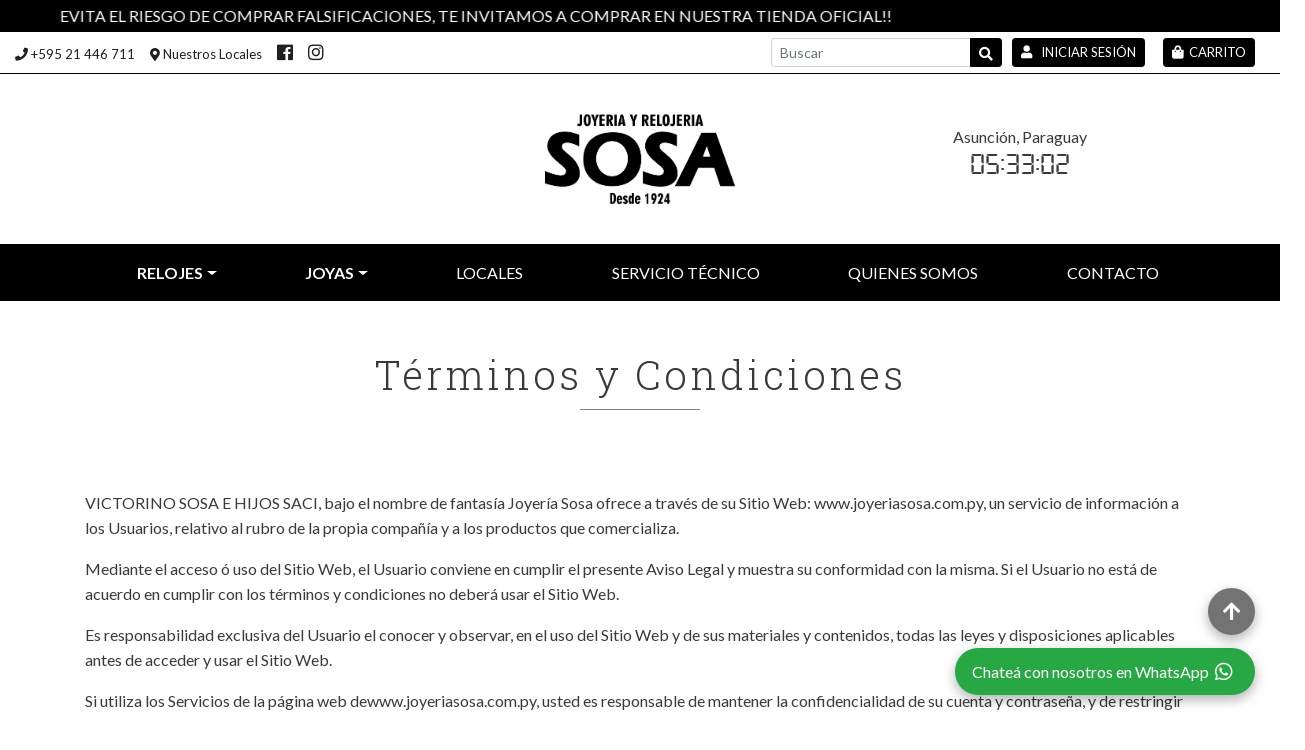

--- FILE ---
content_type: text/html; charset=UTF-8
request_url: https://www.joyeriasosa.com.py/terminos-y-condiciones
body_size: 17396
content:



<!doctype html>
<html lang="es">

<head>
	<meta charset="UTF-8">
	<meta name="viewport" content="width=device-width, initial-scale=1, shrink-to-fit=no">
	<meta name="description" content='Enfocados en brindar un servicio de excelencia, Joyería y Relojería Sosa ofrece piezas exclusivas y se distingue por su constante compromiso con la calidad y su pasión por la tradición, porque siempre “La confianza es necesaria”.'>

	
	<title>Joyería y Relojería SOSA</title>

	<link rel="icon" type="image/png" href="https://www.joyeriasosa.com.py/imgs/favicon/favicon-32x32.png" sizes="32x32" />
	<link rel="icon" type="image/png" href="https://www.joyeriasosa.com.py/imgs/favicon/favicon-16x16.png" sizes="16x16" />

	<!-- Bootstrap core CSS -->
	<link href="https://www.joyeriasosa.com.py/css/bootstrap.min.css" rel="stylesheet">
	<!-- Custom styles for this template -->
	<link href="https://www.joyeriasosa.com.py/css/stylesheet.css?v=1.2" rel="stylesheet">
	<link href="https://www.joyeriasosa.com.py/css/media-queries.css?v=0.1" rel="stylesheet">
	<link href="https://www.joyeriasosa.com.py/css/porta.css" rel="stylesheet">
	<link href="https://www.joyeriasosa.com.py/css/spaces.css" rel="stylesheet">
	<link rel="stylesheet" href="https://www.joyeriasosa.com.py/js/sweetalert2/sweetalert2.min.css">
	<!-- Font Awesome -->
	<link rel="stylesheet" href="https://use.fontawesome.com/releases/v5.3.1/css/all.css" integrity= "sha384-mzrmE5qonljUremFsqc01SB46JvROS7bZs3IO2EmfFsd15uHvIt+Y8vEf7N7fWAU" crossorigin="anonymous">
	<link rel="stylesheet" href="https://www.joyeriasosa.com.py/css/slick.css" />
	<link rel="stylesheet" href="https://www.joyeriasosa.com.py/css/digital-7.css" />
	<link rel="stylesheet" href="https://www.joyeriasosa.com.py/css/slick-theme.css" />
	<link rel="stylesheet" href="https://www.joyeriasosa.com.py/css/codehim-clock.css" />

	<link rel="stylesheet" href="https://cdnjs.cloudflare.com/ajax/libs/OwlCarousel2/2.3.4/assets/owl.carousel.min.css" integrity="sha512-tS3S5qG0BlhnQROyJXvNjeEM4UpMXHrQfTGmbQ1gKmelCxlSEBUaxhRBj/EFTzpbP4RVSrpEikbmdJobCvhE3g==" crossorigin="anonymous" referrerpolicy="no-referrer" />

    <script async src="https://www.googletagmanager.com/gtag/js?id=UA-141223095-1"></script>
    <script>
        window.dataLayer = window.dataLayer || [];
        function gtag(){dataLayer.push(arguments);}
        gtag('js', new Date());

        gtag('config', 'UA-141223095-1');
    </script>

</head>

<body>
  <header id="top">
	<div class="top-message">
				<div class="item-message">
			<p>
				EVITA EL RIESGO DE COMPRAR FALSIFICACIONES, TE INVITAMOS A COMPRAR EN NUESTRA TIENDA OFICIAL!!			</p>
		</div>
		<div class="item-message">
			<p>
				EVITA EL RIESGO DE COMPRAR FALSIFICACIONES, TE INVITAMOS A COMPRAR EN NUESTRA TIENDA OFICIAL!!			</p>
		</div>
	</div>
	<div class="top-wrapper background-black">
		<div class="container-fluid">
			<div class="row justify-content-lg-between justify-content-sm-center justify-content-md-end align-items-center">
				<div class="col-12 col-lg-5 large-device">
					<ul class="nav">
						<li>
							<a href="tel:+59521446711"><i class="fas fa-phone" aria-hidden="true"></i> +595 21 446
								711</a>
						</li>
						<li>
							<a href="https://www.joyeriasosa.com.py/locales"><i class="fas fa-map-marker-alt" aria-hidden="true"></i>
								Nuestros Locales</a>
						</li>
						<li>
							<a href="https://www.facebook.com/Sosa1924" target="_blank"><i
									class="fab fa-facebook"></i></a>
						</li>
						<li>
							<a href="https://www.instagram.com/joyeriasosa" target="_blank"><i class="fab fa-instagram"></i></a>
						</li>
					</ul>
				</div>
				<div class="col-12 col-lg-7">

					<ul class="nav justify-content-end">
					<form action="https://www.joyeriasosa.com.py/productos" method="GET">
						<li class="nav-item search-top">
							<div class="input-group input-group-sm">

									<input type="text" class="form-control" placeholder="Buscar" aria-label="Buscar"
										aria-describedby="btnBuscar" style="min-width: 200px;" name="buscar">
									<div class="input-group-append">
										<button class="btn btn-dark btn-sm" type="submit" id="btnBuscar"><i
												class="fas fa-search"></i></button>
									</div>

							</div>
						</li>
						</form>
						<div class="icons-top">
							<li class="nav-item">
																	<a class="btn btn-dark btn-sm" href="https://www.joyeriasosa.com.py/login" role="button">
										<i class="fas fa-user"></i> <span class="large-device">&nbsp;&nbsp;Iniciar Sesión</span>
									</a>
															</li>

							
							<li class="nav-item dropdown carrito">
								<a class="btn btn-dark btn-sm" role="button" href="javascript:void(0)">
									<i class="fas fa-shopping-bag"></i><span class="large-device">&nbsp;&nbsp;Carrito </span>
								</a>

								<ul class="dropdown-menu cart">
									<li>
										<div class="cart-products">
											<h6 class="pt-10 text-center">Carrito</h6>
											<div class="dropdown-divider"></div>
											<div id="preview_bag">
												<!-- Productos -->
											</div>
										</div>
									</li>
									<li>
										<p class="cart-total">Total: </p>
										<p class="cart-price totalizador-carrito" id="totalizador-carrito"> USD 0</p>
									</li>
									<div class="cart-check">
										<a class="btn btn-dark btn-sm" href="https://www.joyeriasosa.com.py/carrito" role="button">Comprar</a>
									</div>
								</ul>
							</li>
						</div>
					</ul>
				</div>
			</div>
		</div>
	</div>

	<div class="container">
		<div class="main-head row">
			<div class="col-md-4 text-center">
				<!-- Nada xd -->
			</div>
			<div class="col-md-4 text-center">
				<a href="https://www.joyeriasosa.com.py/"><img src="https://www.joyeriasosa.com.py/imgs/logo-1.png" class="brand" /></a>
			</div>
			<div class="col-md-4 text-center">
				<p style="margin-bottom: 0; padding-bottom: 0; padding-top:10px;">Asunción, Paraguay</p>
				<div class="clock clock_asuncion" style="padding-bottom:10px"></div>
			</div>
		</div>
	</div>


	<nav class="navbar navbar-expand-lg navbar-dark bg-black justify-content-end menu2">
		<a class="navbar-brand" href="#"></a>
		<button class="navbar-toggler" type="button" data-toggle="collapse" data-target="#navbarCollapse"
			aria-controls="navbarCollapse" aria-expanded="false" aria-label="Toggle navigation">
			<span class="navbar-toggler-icon"></span>
		</button>
		<div class="collapse navbar-collapse" id="navbarCollapse">
			<div class="container">
				<ul class="navbar-nav nav-fill w-100">
					<li class="nav-item dropdown">
						<a href="" data-toggle="dropdown" aria-haspopup="true" id="dropdRelojes" aria-expanded="false"
							class="nav-link dropdown-toggle font-weight-bold text-uppercase">Relojes</a>
						<div class="dropdown-menu ptb-10" aria-labelledby="dropdRelojes">
							<a href="https://www.joyeriasosa.com.py/productos/hombres"
								class="dropdown-item text-small font-weight-bold text-uppercase"><i
									class="fa fa-caret-right"></i> Hombres</a>
							<div class="dropdown-divider"></div>
							<a href="https://www.joyeriasosa.com.py/productos/mujeres"
								class="dropdown-item text-small font-weight-bold text-uppercase "><i
									class="fa fa-caret-right"></i> Mujeres</a>
							<div class="dropdown-divider"></div>
							<a href="https://www.joyeriasosa.com.py/productos/nuevos"
								class="dropdown-item text-small font-weight-bold text-uppercase "><i
									class="fa fa-caret-right"></i> Nuevos Lanzamientos</a>
							<div class="dropdown-divider"></div>
							<a href="https://www.joyeriasosa.com.py/productos/accesorios"
								class="dropdown-item text-small font-weight-bold text-uppercase"><i
									class="fa fa-caret-right"></i> Accesorios</a>
							<div class="dropdown-divider"></div>
							<a href="https://www.joyeriasosa.com.py/marcas"
								class="dropdown-item text-small font-weight-bold text-uppercase"><i
									class="fa fa-caret-right"></i> Marcas</a>
							<div class="dropdown-divider"></div>
							<a href="https://www.joyeriasosa.com.py/productos/correa"
								class="dropdown-item text-small font-weight-bold text-uppercase"><i
									class="fa fa-caret-right"></i> Correas</a>
							<div class="dropdown-divider"></div>
							<a href="https://www.joyeriasosa.com.py/productos?ofertas=descuento"
								class="dropdown-item text-small font-weight-bold text-uppercase"><i
									class="fa fa-caret-right"></i> Ofertas</a>
						</div>
					</li>

					<li class="nav-item dropdown">
						<a href="" data-toggle="dropdown" aria-haspopup="true" id="dropdJoyas" aria-expanded="false"
							class="nav-link dropdown-toggle font-weight-bold text-uppercase">Joyas</a>
						<div class="dropdown-menu ptb-10" aria-labelledby="dropdJoyas">

																<a href="https://www.joyeriasosa.com.py/joyas/3/Anillos-de-compromiso"
										class="dropdown-item text-small font-weight-bold text-uppercase">
										<i class="fa fa-caret-right"></i> Anillos de compromiso									</a>
																			<div class="dropdown-divider"></div>
																									<a href="https://www.joyeriasosa.com.py/joyas/8/Aros--de-Oro-18-KT"
										class="dropdown-item text-small font-weight-bold text-uppercase">
										<i class="fa fa-caret-right"></i> Aros  de Oro 18 KT									</a>
																
						</div>
					</li>
					<li class="nav-item">
						<a class="nav-link" href="https://www.joyeriasosa.com.py/locales">Locales</a>
					</li>
					<li class="nav-item">
						<a class="nav-link" href="https://www.joyeriasosa.com.py/servicio">Servicio Técnico</a>
					</li>
					<li class="nav-item">
						<a class="nav-link" href="https://www.joyeriasosa.com.py/nosotros">Quienes Somos</a>
					</li>
					<li class="nav-item">
						<a class="nav-link" href="https://www.joyeriasosa.com.py/contacto">Contacto</a>
					</li>
				</ul>
			</div>
		</div>
	</nav>
</header>

  <section class="page-title pd-tb-50">
    <div class="container">
      <div class="row">
        <div class="col-md-12">
          <h1>Términos y Condiciones</h1>
          <hr class="sub-line">
        </div>
      </div>
    </div>
  </section>

  <section class="historia pd-tb-30">
    <div class="container">
      <p>VICTORINO SOSA E HIJOS SACI, bajo el nombre de fantasía Joyería Sosa ofrece a través de su Sitio Web: www.joyeriasosa.com.py, un servicio de información a los Usuarios, relativo al rubro de la propia compañía y a los productos que comercializa.</p>
      <p>Mediante el acceso ó uso del Sitio Web, el Usuario conviene en cumplir el presente Aviso Legal y muestra su conformidad con la misma. Si el Usuario no está de acuerdo en cumplir con los términos y condiciones no deberá usar el Sitio Web.</p>
      <p>Es responsabilidad exclusiva del Usuario el conocer y observar, en el uso del Sitio Web y de sus materiales y contenidos, todas las leyes y disposiciones aplicables antes de acceder y usar el Sitio Web.</p>
      <p>Si utiliza los Servicios de la página web dewww.joyeriasosa.com.py, usted es responsable de mantener la confidencialidad de su cuenta y contraseña, y de restringir el acceso a su computadora.</p>
      <p>Usted está de acuerdo en aceptar la responsabilidad por todas las actividades que ocurran bajo su cuenta o contraseña.</p>

      <h3>Área de Cobertura</h3>
      <p>La comercialización de los productos se lleva a cabo únicamente en territorio paraguayo.</p>
      <h5>Asunción Capital</h5>
      <h5>Departamento Central Central:</h5>
      <p>Luque, San Lorenzo, Capiatá, Lambaré, Fernando de la Mora, Limpio, Ñemby, Mariano Roque Alonso, Itauguá, Itá, Villa Elisa, Areguá, San Antonio, Julián Augusto Saldívar, Ypané, Villeta, Guarambaré, Ypacaraí.</p>
      <h5>Departamento de Alto Paraná:</h5>
      <p>Ciudad del Este, Presidente Franco, Doctor Juan León Mallorquín, Minga Guazú , Santa Rita, Juan Emilio O'Leary, Hernandarias, Itakyry, San Alberto, Minga Porá, Santa Fe del Paraná.</p>
      <h5>Departamento de Caaguazú:</h5>
      <p>Caaguazú, Coronel Oviedo, Doctor Juan Eulogio Estigarribia, Yhú, Repatriación, Doctor Juan Manuel Frutos, San José de los Arroyos, San Joaquín, Raúl Arsenio Oviedo, Santa Rosa del Mbutuy, Tembiaporá, Carayaó, Vaquería, José Domingo Ocampos, Tres de Febrero, R. I. Tres Corrales, Doctor Cecilio Báez, Mariscal Francisco Solano López, Nueva Toledo, Nueva Londres, La Pastora, Simón Bolívar.</p>
      <h5>Amambay:</h5>
      <p>Bella Vista, Capitán Bado, Pedro Juan Caballero, Zanja Pytá, Karapaí.</p>
      <h5>Alto Paraguay:</h5>
      <p>Bahía Negra, Carmelo Peralta, Puerto Casado y Fuerte Olimpo.</p>
      <h5>Boquerón:</h5>
      <p>Filadelfia, Loma Plata y Mariscal Estigarribia.</p>
      <h5>Canindeyú:</h5>
      <p>Corpus Christi, Curuguaty, Gral. Francisco Caballero Álvarez, Itanará, Katueté, La Paloma, Maracaná, Nueva Esperanza, Salto del Guairá, Villa Ygatimí, YasyCañy, Ybyrarovaná, Ypejhú y YbyPytá.</p>
      <h5>Concepción:</h5>
      <p>Arroyito, Azotey, Belén, Concepción, Horqueta, Loreto, San Carlos del Apa, San Lázaro, YbyYaú, Sargento José Félix López, San Alfredo y Paso Barreto.</p>
      <h5>Cordillera:</h5>
      <p>Altos, Arroyos y Esteros, Atyrá, Caacupé, Caraguatay, Emboscada, Eusebio Ayala, Isla Pucú, Itacurubí de la Cordillera, Juan de Mena, Loma Grande, Mbocayaty del Yhaguy, Nueva Colombia, Piribebuy, Primero de Marzo, San Bernardino, San José Obrero, Santa Elena, Tobatí y Valenzuela.</p>
      <h5>Itapúa:</h5>
      <p>Alto Verá, Bella Vista, Cambyretá, Capitán Meza, Capitán Miranda, Carlos Antonio López, Carmen del Paraná, Coronel Bogado, Edelira, Encarnación, Fram, General Artigas, General Delgado, Hohenau, Itapúa Poty, Jesús, La Paz, José Leandro Oviedo, Mayor Otaño, Natalio, Nueva Alborada, Obligado, Pirapó, San Cosme y Damián, San Juan del Paraná, San Pedro del Paraná, San Rafael del Paraná, Tomás Romero Pereira, Trinidad y Yatytay.</p>
      <h5>Misiones:</h5>
      <p>Ayolas, San Ignacio, San Juan Bautista, San Miguel, San Patricio, Santa María, Santa Rosa, Santiago, Villa Florida y Yabebyry.</p>
      <h5>Ñeembucú:</h5>
      <p>Alberdi, Cerrito, Desmochados, General José Eduvigis Díaz, Guazú Cuá, Humaitá, Isla Umbú, Laureles, Mayor José J. Martínez, Paso de Patria, Pilar, San Juan Bautista del Ñeembucú, Tacuaras, Villa Franca, Villalbín y Villa Oliva.</p>
      <h5>Paraguarí:</h5>
      <p>Acahay, Caapucú, Carapeguá, Escobar, Gral. Bernardino Caballero, La Colmena, María Antonia, Mbuyapey, Paraguarí, Pirayú, Quiindy, Quyquyhó, San Roque González de Santa Cruz, Sapucai, Tebicuarymí, Yaguarón, Ybycuí y Ybytymí.</p>
      <h5>Presidente Hayes:</h5>
      <p>Benjamín Aceval, Dr. José Falcón, General José María Bruguez, Nanawa, Puerto Pinasco, Tte. Irala Fernández, Tte. Esteban Martínez y Villa Hayes.</p>
      <h5>San Pedro:</h5>
      <p>Antequera, Capiibary, Choré, General Elizardo Aquino, General Isidoro Resquín, Guayaibí, Itacurubí del Rosario, Liberación, Lima, Nueva Germania, San Estanislao, San Pablo, San Pedro del Ycuamandiyú, San Vicente Pancholo, Santa Rosa del Aguaray, Tacuatí, Unión, Veinticinco de Diciembre, Villa del Rosario, Yataity del Norte y Yrybucuá.</p>


      <h3>Costo de Envío</h3>
      <p>Envío Gratuito a todo el país.</p>

      <h3>Registro del usuario</h3>
      <p>El usuario debe registrarse para poder realizar las operaciones comerciales ofrecidas por www.joyeriasosa.com.py; sólo se aceptan personas mayores de edad (18 años), donde deben ingresar toda la información necesaria para el efecto siendo responsable de su veracidad y exactitud. Siendo además su obligación informar a Joyería Sosa de cualquier cambio en la misma.</p>
      <h3>Contraseña del usuario</h3>
      <p>El usuario se compromete a no divulgar su contraseña a terceros que no estuvieren autorizados por el mismo para acceder a los servicios del e-commerce, y es exclusivamente responsable del uso que dichos terceros autorizados realicen con la contraseña.</p>

      <h3>Mi Carrito </h3>
      <p>Una vez que hayas encontrado el/los productos que necesitas, debes seguir los siguientes pasos:</p>
      <ol>
        <li>Selecciona el producto.</li>
        <li>Hacer clic en añadir a mi carrito e ingresar con tu usuario y contraseña (si todavía no iniciaste sesión).
          Una vez confirmado el producto, podes continuar con tus compras o finalizar el pedido.</li>
          <li>Una vez en tu carrito, podes comprobar los productos que se han añadido. Si fuera necesario, se puede modificar la cantidad, añadir o suprimir algún producto.</li>
        </ol>
        <p>La compra será enlazada a una pasarela de pagos de la Red Bancard, con confirmación vía e-mail para el usuario y la empresa.</p>
        <p>La mencionada red cuenta con el Servicio Pago Seguro para todas sus transacciones electrónicas.</p>
        <p>Las transacciones con tarjeta de crédito serán aceptadas únicamente para los habitantes nacionales, es decir, que posean una tarjeta de crédito cuya emisión se haya dado en territorio paraguayo. Las tarjetas internacionales no serán válidas para las compras en la platarforma E-Commerce a través de la URL www.joyeriasosa.com.py</p>
        <p>Los precios de los productos se encuentran expresados en Guaraníes (moneda local).</p>
        <p>El usuario, luego de haber realizado la compra será contactado telefónicamente a través de la administradora del sitio web con el fin de corroborar sus datos de facturación, productos comprados, disponibilidad de stock, dirección de envío y tiempos de entrega. Los contactos con los usuarios podrán ser telefónicos o eventualmente a través de correo electrónico.</p>
        <p class="font-weight-bold">Las promociones que se llevarán a cabo en el Sitio Web, no son aplicables a las tiendas físicas, a no ser que se exprese lo contrario. Las promociones no son acumulables a otras promociones ni membrecías. Todas las promociones tendrán una fecha, hora de inicio y término.</p>
        <p>En caso de circunstancias no imputables a la empresa y no previstas en los términos y condiciones, la empresa podrá cancelar, suspender o modificar total o parcialmente una promoción sin que ello genere derecho o compensación alguna a favor de los usuarios.</p>
        <p>Joyería Sosa se reserva el derecho de cancelar o anular una promoción sin previa notificación.</p>
        <p>Regalos por compras, muestras u otros productos promocionales, son hasta agotar stock por tratarse de cantidades limitadas.</p>


        <h3>Precio</h3>
        <p>Todos los precios publicados en el sitio incluyen el 10% (diez por ciento) al Impuesto al Valor Agregado (IVA). Se deja expresa constancia que todos los precios publicados en el sitio son exclusivos para la compra online de los productos y se facturarán con el valor ofrecido al momento de concretar la compra y el pago de la misma.</p>
        <p>En caso de que el precio de un producto estuviera incorrecto debido a un error, Joyería Sosa se contactará con el usuario para manifestar el error para dar posibilidad de cancelar o modificar.</p>
        <p>Los precios de los productos se encuentran expresados en Guaraníes (moneda local).</p>


        <h3>Medios de Pago</h3>
        <p>La forma de pago y los gastos de envío podrán ser calculados en la bolsa de compra.</p>
        <p>El Sitio cuenta con los siguientes medios de pago válidos para compras online nacional:</p>
        <ul>
          <li>•	Bancard</li>
          <li>•	Master Card</li>
          <li>•	Visa</li>
          <li>•	American Express</li>
        </ul>
        <p>Además de:</p>
        <p>Números de cuentas para transferencias bancarias:</p>
        <p>Banco ITAÚ CUENTA CORRIENTE
          <br>
          Nombre: VICTORINO SOSA E HIJOS SACI
          <br>
          Nº de cuenta: 000433156 (para transferencias en guaraníes)
        </p>
        <p>Es derecho de <strong>Victorino Sosa e hijos SAC</strong>I la inclusión, exclusión o suspensión de cualquier medio de pago.</p>


        <h3>Condiciones de seguridad de pago</h3>
        <p>Por su seguridad, Victorino Sosa e Hijos SACI depositó su plena confianza en el sistema de pago Bancard (Procesadora de tarjeta de crédito). Los datos bancarios introducidos son encriptados y transmitidos de forma segura a los servidores de la entidad bancaria y, posteriormente, son verificados con el banco emisor para evitar posibles fraudes y abusos.</p>
        <p>Solo el Banco tiene acceso a los datos bancarios vinculados a este medio de pago, de manera que Joyería Sosa  no conoce ni registra estos datos durante la operación de pago ni en cualquier otro momento.</p>
        <p>En cuanto los giro TIGO, xxxxxxx como xxxxxxxxx, queda deslindada de cualquier responsabilidad ya que las transacciones se realizan a través de la plataforma del Grupo Millicom International Cellular S.A, que opera comercialmente como Tigo.</p>

        <h3>Garantía de producto</h3>
        <p>La garantía del producto varía de acuerdo a las marcas:</p>
        <p>TISSOT:    2 Años de Garantía Internacional desde el momento de la compra.</p>
        <p>Victorinox:   5 Años de Garantía Internacional desde  la compra</p>
        <p>Raymond Weil:  2 Años  de Garantía Internacional desde el momento de la compra</p>
        <p>Oris: 2 Años de Garantía desde el momento de la compra </p>
        <p>Fossil : 1 Año de Garantía desde el momento de la compra </p>
        <p>Michael Kors : 1 Año de Garantía desde el momento de la compra </p>
        <p class="font-weight-bold">CUBRE SOBRE MAQUINARIA UNICAMENTE.</p>
        <p class="font-weight-bold">NO CUBRE:</p>
        <ul>
          <li>Uso inadecuado por parte del comprador, Golpes y/o mala manipulación del producto.</li>
          <li>No aplica para daños, deterioro o cambio de pulso.</li>
          <li>No aplica para coronas y/o cristales.</li>
        </ul>
        <p>El comprador tiene  hasta 5 días hábiles desde la entrega del mismo, en la cual podrá hacer sus reclamos, devolución, sustitución o restitución del mismo. Según lo dicta la ley de Comercio Electrónico. Siempre y cuando el  producto a devolver debe estar en las mismas condiciones que se recibió. </p>
        <p>Productos en oferta no tienen cambio</p>
        <p>En el caso de que su pedido haya llegado en malas condiciones, contacte con nosotros a través del celular  <a class="text-dark" href="tel:+595971706420">+595971706420</a>  o al correo <a class="text-dark" href="mailto:info@joyeriasosa.com.py">info@joyeriasosa.com.py</a> dentro de las primeros 5 días desde la recepción del producto.</p>
        <p>Para agilizar el proceso y brindar mejor atención le rogamos nos envíe las siguientes fotografías del producto en cuestión adjunto en su solicitud:</p>
        <ul>
          <li>•	Fotografía de la caja recibida (varias, si el packaging presenta signos de posibles daños durante el transporte).</li>
          <li>•	Fotografía de la etiqueta del transportista (pegada en la caja en caso que haya sido enviado por delivey).</li>
          <li>•	Fotografía del producto, donde podamos apreciar la incidencia indicada.</li>
        </ul>
        <p>En caso  devolución del producto siempre cuando reúna todas las condiciones dentro de los términos el envió del mismo quedara a cuenta del comprador.
        </p>
        <p>  Una vez llegado el producto a nuestras manos, será revisado por el personal especialmente cualificado para verificar la calidad del producto.</p>
        <p class="font-weight-bold">En todos los casos se deberá conservar y presentar el ticket de compra  y remito de entrega. Estos requisitos son indispensables.</p>
        <p>Le informamos que, en caso de recibir un producto que realmente no está en mal estado o se corresponde con el producto que usted había pedido, la reclamación no podrá ser aceptada.</p>

        <h3>Devolución del producto</h3>
        <p class="font-weight-bold">No se aceptan cambios y devoluciones a excepción de:</p>
        <ul>
          <li>•	Si existe una equivocación o negligencia en el producto empaquetado, siempre y cuando esté con el envoltorio original  y sin presentar muestras de maltrato o uso, sólo si fue reportada 24 horas posteriores a su entrega.</li>
          <li>•	No se cambiarán productos si no fueron adquiridos a través del sitio web de www.joyeriasosa.com.py</li>
        </ul>
        <p>En todos los casos se deberá conservar y presentar el ticket de compra o remito de entrega. Estos requisitos son indispensables.</p>


        <h3>Horario de Atención Vía Online</h3>
        <p>El horario de atención es 9:00 a 18:00  (Excepto días feriados)</p>
        <p>Las inquietudes luego del horario establecido, serán registradas y contestadas en el primer día hábil. Las compras ingresadas después del horario de atención serán atendidas el siguiente día hábil.</p>


        <h3>Horario de atención tiendas</h3>
        <h5><a class="text-dark" href="https://www.joyeriasosa.com.py/locales">Listado de tiendas</a></h5>
        <p class="font-weight-bold">OBS: Joyería Sosa, modificará los horarios según necesidad, por activación de promos, festividades o de cualquier índole. Si este fuese el caso, será notificado al público en general a través de flyers o vía whatsapp o correo electrónico.</p>


        <h3>Política de Entrega</h3>
        <h5>Condiciones de entrega</h5>
        <h5>Asunción y Gran Asunción:</h5>
        <p>Una vez que la compra se vea reflejada en nuestro sistema, recibirás un correo electrónico de confirmación con los detalles de entrega. A partir de eso, la mensajería recolectará el paquete y no va a tardar más de 48 horas hábiles para que el producto llegue hasta el lugar que se haya indicado.</p>
        <p>Las entregas serán realizadas por un funcionario  debidamente acreditado. El colaborador se comunicará con usted para poder entregar en sus propias manos los productos solicitados junto con el comprobante de venta.</p>
        <p>En todo momento Joyería Sosa se hace responsable de la entrega del producto hasta las manos del cliente.</p>

        <h5>Interior del país:</h5>
        <p>Los productos serán entregados dentro de 72 horas hábiles, realizadas por medio de una empresa transportadora de primer nivel o de su confianza, dentro de los tiempos estimados en los términos y condiciones. El paquete irá acompañado del comprobante de venta.</p>
        <p>El valor de los productos poseen  10% de IVA.</p>
        <h5>El producto no llega a tiempo:</h5>
        <p>Si eso llega a suceder, por favor, ponete en contacto con nosotros al sgte correo electrónico <a class="text-dark" href="mailto:info@joyeriasosa.com.py">info@joyeriasosa.com.py</a> o llama al  <a class="text-dark" href="tel:021-446711">021-446711</a> o al <a class="text-dark" href="tel:+595971706420">+595971706420</a>  para poder darle seguimiento en la brevedad posible.</p>


        <h3>Política de Privacidad</h3>
        <p>Joyería Sosa con razón social Victorino Sosa e Hijos SACI , con dirección  Palma 419 casi Alberdi , con RUC:80002454-0, con contacto a correo electrónico  <a class="text-dark" href="mailto:info@joyeriasosa.com.com.py">info@joyeriasosa.com.com.py</a> y teléfono <a class="text-dark" href="tel:021-446711">021-446711</a> o <a class="text-dark" href="tel:0971-706420">0971-706420</a>; cuyo representante es  Osvaldo Sosa; respeta su privacidad, ya que garantiza la confidencialidad de la información que usted nos proporcione.</p>
        <p>Le rogamos leer atentamente estas condiciones de uso, y todo lo incorporado al mismo por referencia, antes de utilizar los servicios ofrecidos, ya que son obligatorios y vinculantes para las partes.</p>
        <p>En caso de tener alguna duda por favor comunicate con nosotros por uno de los medios indicados a continuación.</p>
        <p>Su información personal se almacena en nuestra base de datos con el fin de mejorar nuestra relación a través de correo electrónico, correo directo, telemarketing y otras formas de interacción. Por lo tanto, siempre podemos ofrecerle los mejores productos y servicios.
        </p>
        <p>Además de cumplir según lo establecido en la Ley 4868 de Comercio Electrónico y el Decreto 1165 de nuestro país, en la cual la disposición cierra el círculo de herramientas jurídicas que protegen las operaciones comerciales electrónicas.</p>
        <p>La Ley de Comercio Electrónico regula el comercio y la contratación de servicios realizados a través de medios digitales. El Ministerio de Industria y Comercio es el que establece las normativas del comercio electrónico, su sitio web es: <a class="text-dark" href="http://www.mic.gov.py" target="_blank">www.mic.gov.py</a>.</p>
        <p>Dentro del Ministerio, la Dirección General de Firma Digital y Comercio Electrónico provee, además de enlaces útiles para conocer la Ley, una opción para enviar quejas o reclamos con respecto a cualquier sitio de comercio electrónico que opere en Paraguay:</p>
        <p>Sitio Web: <a class="text-dark" href="http://www.acraiz.gov.py" target="_blank">www.acraiz.gov.py</a></p>
        <p>Entre estos, se establecen condiciones relacionadas al plazo de entrega del bien, los medios de pago, el derecho a la restitución, los requisitos que debe reunir la página web del proveedor, las obligaciones de los proveedores que prestan servicios de intermediación como de enlace, almacenamiento y búsqueda, etc.</p>
        <h5>Solución de controversias:</h5>
        <p>Las presentes políticas de privacidad, condiciones de uso, condiciones de venta y cualquiera de nuestras políticas vinculadas con cualquiera de ellas, se regirán e interpretarán de conformidad con las leyes de la República del Paraguay. Las partes acuerdan someterse a la jurisdicción exclusiva de los tribunales de Asunción, República del Paraguay, lo que significa que usted podrá́ reclamar sus derechos como consumidor en relación con las presentes condiciones de venta única y exclusivamente ante los Juzgados y Tribunales de Asunción.</p>
        <h5>Propiedad intelectual:</h5>
        <p>El desarrollo del sitio, las imágenes y contenido son de propiedad exclusiva de Joyería Sosa . y no violan Derechos de Propiedad Intelectual.</p>
        <p>La empresa cuenta con debida autorización de los titulares de las marcas representadas en el sitio web para la debida comercialización de los productos.</p>
        <p>Todos los derechos de propiedad intelectual de  www.joyeriasosa.com.py y de sus contenidos (textos, logos, íconos, imágenes, sonidos, audio, video, software, entre otros) pertenecen exclusivamente a Joyería Sosa.</p>
        <p>Si fuese constatado por una autoridad competente alguna violación, se retirará de la red los contenidos que violen las disposiciones legales referentes a Derechos de Propiedad Intelectual.</p>
        <p>Joyería Sosa  pone a su disposición toda información:</p>
        <p>Joyería Sosa pone a su disposición toda información de manera fácil establecida en la normativa de Defensa del Consumidor, en el artículo 7 de información. Para mas información sobre el ámbito y contenido de la garantía, derechos y deberes del consumidor y del proveedor consultar la Ley N° 1334/1998 “De Defensa del Consumidor y del Usuario” y la Ley N° 4868/2013 “De Comercio Electrónico”, con su respectivo decreto reglamentario N°1165/2014 o contactar a la Secretaría de Defensa del Consumidor y el Usuario (SEDECO) ingresando a <a class="text-dark" href="http://www.sedeco.gov.py" target="_blank">www.sedeco.gov.py</a> o al Ministerio de Industria y Comercio, ingresando a <a class="text-dark" href="http://www.mic.gov.py" target="_blank">www.mic.gov.py</a></p>
        <h5>Error en las comunicaciones:</h5>
        <p>El usuario y/o visitante podrá corregir cualquier error cometido en la introducción de datos antes de confirmar la compra; también podrá corregir dichos errores en la sección ‘’Mi cuenta’’ en cualquier otro momento de la navegación.</p>
        <h5>Obligación de Joyería Sosa en relación a bienes y/o servicios:</h5>
        <p>Joyería Sosa, ofrece al consumidor o usuario la posibilidad de oponerse a la utilización de sus datos con fines promocionales, tanto en el momento de la recolección de los datos, como en cada una de las comunicaciones comerciales que le dirija, según consiente el art 22 de obligación de proveedores de bienes y servicios de la Ley 4868 de Comercio Electrónico</p>
        <h5>Derecho al retracto:</h5>
        <p>El consumidor no podrá ejercerse el derecho de retracto en los casos contemplados en el Art. 31 de la Ley de Comercio Electrónico Nº 4868/2013. Al ejercer el derecho de arrepentimiento, el consumidor deberá poner el producto a disposición de Joyería Sosa y mantenerlo en el mismo estado en que lo recibió</p>
        <p>Antes de realizar la compra de las promociones favor leer todas las condiciones si tiene alguna duda nos puede escribir a  info@joyeriasosa.com.py</p>
        <h5>Excepciones al derecho de retracto:</h5>
        <p>El consumidor no podrá ejercerse el derecho de retracto en los casos contemplados en el Art. 31 de la Ley de Comercio Electrónico Nº 4868/2013. Al ejercer el derecho de arrepentimiento, el consumidor deberá poner el producto a disposición de Joyería Sosa y mantenerlo en el mismo estado en que lo recibió.</p>
        <h5>Condiciones y responsabilidad por la entrega del producto:</h5>
        <p>En todo momento Joyería Sosa se hace responsable de la entrega del producto hasta las manos del cliente. Una vez entregado el paquete, el cliente podrá verificarlo y si el mismo presenta desperfectos de fábrica o fallas o averías, puede hacer sus reclamos correspondientes, cambiando, sustituyendo el mismo, o realizar la devolución.</p>
        <h5>Sustitución del bien o servicio contratado:</h5>
        <p>De no hallarse disponible el producto seleccionado, se podrá enviar al usuario otro producto por igual valor y de la misma calidad. Dicho cambio se informará con antelación al usuario, de no estar acuerdo podrá recuperar la suma abonada. Esto, según lo dicta el Art. 24 del decreto 1164.</p>
        <h5>Reembolso por incumplimiento:</h5>
        <p>Según lo establecido por la ley, el reembolso se hará exclusivamente si Joyería Sosa en adelante Joyería Sosa no cumple con lo establecido, el usuario y/o visitante será informado inmediatamente de dicho compromiso. El reembolso será realizado a través del mismo medio que se hizo el pago.</p>
        <p>En el supuesto de que el proveedor de bienes y servicios no realice la devolución de la suma abonada en el plazo acordado, el consumidor o usuario podrá reclamar que se le pague el doble de lo abonado, sin perjuicio de su derecho a ser indemnizado por los daños y perjuicios ocasionados.</p>
        <p>En caso de no recibir el producto o servicio publicitado en el tiempo, cantidad y calidad prometidos, Joyería Sosa reembolsará lo abonado por el producto, empero, siempre y cuando el cliente haya realizado el reclamo en plazo de 5 días hábiles de recibidos los bienes o servicios.</p>
        <p>Si el cliente recibe su pedido y no queda satisfecho, se aceptan cambios de productos, siempre y cuando se cumpla el reglamento establecido.</p>

        <h5>Reglamento:</h5>
        <ul>
          <li>•	Plazo para realizar el cambio del producto de acuerdo con las normas de defensa del Consumidor, el cliente tiene hasta 05 días hábiles a partir de la fecha de entrega, para devolver el producto.</li>
          <li>•	El producto no debe presentar: ningún índice de uso, ni sufrido deterioro alguno.</li>
          <li>•	Los gastos de flete correrán a cargo del cliente, si el producto está con defecto de fábrica, los gastos de delivey correrán a cargo de Joyería Sosa.</li>
          <li>•	Para realizar este procedimiento, el cliente deberá contactarse al número <a class="text-dark" href="tel:021-446711">021-446711</a> o <a class="text-dark" href="tel:0971-706420">0971-706420</a>  enviar un correo a <a class="text-dark" href="mailto:info@joyeriasosa.com.py">info@joyeriasosa.com.py</a></li>
        </ul>
        <p>En todos los casos se deberá conservar y presentar el ticket de compra o remito de entrega. Estos requisitos son indispensables.</p>


        <h3>Seguridad y uso de su información</h3>
        <p>Durante su navegación en nuestro sitio, se presenta estadísticas sobre las páginas más visitadas y el tiempo empleado en cada área del sitio, para ayudarle a encontrar rápidamente lo que necesita.</p>
        <p>Tenga la seguridad, el número de su tarjeta de crédito sólo se utiliza en el procesamiento de la compra y no es, de ninguna manera, almacenada en los archivos después de la operación. Sólo se almacenan sus datos personales.</p>
        <p>Su dirección de correo electrónico se utilizará para la difusión de promociones y anuncios de nuestro sitio, si previamente fue autorizado por usted en su registro a info@joyeriasosa.com.py Nuestros boletines de noticias tienen a info@joyeriasosa.com.py como remitente.</p>
        <p>Si tiene preguntas o sugerencias con respecto a nuestra política de privacidad, por favor póngase en contacto con nosotros al:</p>
        <ul>
          <li>•	Teléfono: <a class="text-dark" href="tel:021-446-711">021-446-711</a>  o <a class="text-dark" href="tel: 0971-706420">0971-706420</a></li>
          <li>•	E-mail: a <a class="text-dark" href="mailto:info@joyeriasosa.com.py">info@joyeriasosa.com.py</a></li>
          <li>•	Dirección:  Palma 419 casi Alberdi  Casa central </li>
        </ul>
        <p>El acceso o uso del Sitio Web implica que el usuario acepta que el tratamiento de sus datos personales se efectúe como se establece en el presente apartado.</p>
        <p>Por el mero hecho de acceder o usar el sitio no queda registrado ningún dato de carácter personal que identifique al cliente, a menos que el mismo se registre y cree una cuenta.</p>
        <p>En tales casos, los datos de carácter personal que los usuarios libre y voluntariamente faciliten a Joyería Sosa serán tratados conforme a lo dispuesto en la Ley sobre Protección de Datos Personales, y a tal fin y en cumplimiento de sus disposiciones, el Usuario persona física del Sitio Web queda informado de lo siguiente:</p>
        <ul>
          <li>•	Sus datos de carácter personal quedan incorporados a un fichero automatizado propiedad de Joyería Sosa</li>
          <li>•	La finalidad de dicho fichero es la de tener una base de datos de posibles candidatos, de cara a los procesos de selección de personal que  Joyería Sosa pudiese abrir.</li>
          <li>•	La aceptación por parte del Usuario de que sus datos de carácter personal puedan ser tratados o cedidos en la forma anteriormente establecida tiene siempre el carácter de revocable, sin efectos retroactivos.</li>
        </ul>
        <p>La información que obtenemos de los clientes nos ayuda a personalizar y mejorar continuamente su experiencia. Aquí están los tipos de información que recopilamos.</p>
        <p>Información que usted nos proporciona: Nosotros recibimos y almacenamos cualquier información que usted ingrese en nuestro sitio Web o nos proporciona de cualquier otra manera. Utilizamos la información que nos proporciona para fines tales como responder a sus solicitudes, personalizar sus futuras compras, mejorar nuestras tiendas, y comunicarnos con usted.</p>
        <p>Comunicaciones por correo electrónico: Para ayudarnos a hacer e-mails más útiles e interesantes, recibimos a menudo una confirmación cuando usted abre un correo electrónico de a info@joyeriasosa.com.py. si su computadora apoya tales capacidades.</p>
        <p>Información de otras fuentes: Puede ser que recibamos información sobre usted de otras fuentes y agregarla a nuestra información de cuenta.</p>
        <p>Joyería Sosa garantiza la seguridad de su compra y respeta su privacidad.</p>
      </div>
    </section>

    <!-- FOOTER -->
    <section id="marcas" class="marcas-sect">
    <div class="container">
        <br>
        <div class="brand-carousel">
                            <div class="brand-img" style="padding: 0 15px;">
                    <a href="https://www.joyeriasosa.com.py/productos-filtro/10/marca">
                        <img src="https://www.joyeriasosa.com.py/public/90d29049540032c08610aa80190c7a32.png" class="img-fluid" alt="Victorinox"/>
                    </a>
                </div>
                            <div class="brand-img" style="padding: 0 15px;">
                    <a href="https://www.joyeriasosa.com.py/productos-filtro/13/marca">
                        <img src="https://www.joyeriasosa.com.py/public/a5e2533d8328be381920ddf40431796a.png" class="img-fluid" alt="Tissot"/>
                    </a>
                </div>
                            <div class="brand-img" style="padding: 0 15px;">
                    <a href="https://www.joyeriasosa.com.py/productos-filtro/9/marca">
                        <img src="https://www.joyeriasosa.com.py/public/d82a758e7a199ab8d77344971b683848.png" class="img-fluid" alt="Oris"/>
                    </a>
                </div>
                            <div class="brand-img" style="padding: 0 15px;">
                    <a href="https://www.joyeriasosa.com.py/productos-filtro/11/marca">
                        <img src="https://www.joyeriasosa.com.py/public/f4cf397a13413ec2c686e8429465268a.png" class="img-fluid" alt="Raymond Weil"/>
                    </a>
                </div>
                            <div class="brand-img" style="padding: 0 15px;">
                    <a href="https://www.joyeriasosa.com.py/productos-filtro/16/marca">
                        <img src="https://www.joyeriasosa.com.py/public/875fc22b792a5c4271b7e7a69b87e954.png" class="img-fluid" alt="Edox"/>
                    </a>
                </div>
                    </div>

	    <div class="brand-carousel pt-10">
                            <div class="brand-img" style="padding: 0 15px;">
                    <a href="https://www.joyeriasosa.com.py/productos-filtro/15/marca">
                        <img src="https://www.joyeriasosa.com.py/public/cf654031e9a78a3b084d2bd7aa97832d.png" class="img-fluid" alt="Michael Kors"/>
                    </a>
                </div>
                            <div class="brand-img" style="padding: 0 15px;">
                    <a href="https://www.joyeriasosa.com.py/productos-filtro/14/marca">
                        <img src="https://www.joyeriasosa.com.py/public/fa18c06691d55792df41b4cba9ec53ce.png" class="img-fluid" alt="Fossil"/>
                    </a>
                </div>
                            <div class="brand-img" style="padding: 0 15px;">
                    <a href="https://www.joyeriasosa.com.py/productos-filtro/22/marca">
                        <img src="https://www.joyeriasosa.com.py/public/3050d39fccd1cd7e1c658a56d0135e34.png" class="img-fluid" alt="Seiko"/>
                    </a>
                </div>
                    </div>
    </div>
</section>

<section id="newsletter" class="newsletter newsletter-new ptb-40">
    <div class="container">
        <div class="row align-items-center">
            <div class="col-sm-6">
                <h4>Suscríbete a nuestro Newsletter</h4>
                <p>¡Recibí nuestras últimas novedades y ofertas especiales!</p>
            </div>
            <div class="col-md-6">
                <form action="" method="POST">
                    <div class="input-group mb-3">
                        <input type="text" class="form-control" placeholder="Correo electrónico" required name="email_newsletter">
                        <div class="input-group-append">
                            <button class="btn btn-dark" name="suscribe_newsletter" type="submit">Suscribirme</button>
                        </div>
                    </div>
                </form>
            </div>
        </div>
    </div>
</section>

<footer>
    <div class="container-fluid padding-large-100 pb-30">
        <div class="row justify-content-around">
            <div class="col-md-3 large-device">
                <h6 class="uppercase">Nosotros</h6>
                <p> Enfocados en brindar un servicio de excelencia, Joyería y Relojería Sosa ofrece piezas exclusivas y se distingue por su constante compromiso con la calidad y su pasión por la tradición. </p>
                <br>
                <h6 class="uppercase">Seguinos en</h6>
                <a href="https://www.facebook.com/Sosa1924/" target="_blank"><i class="fab fa-facebook fa-2x"></i></a>&nbsp;
                <a href="https://www.instagram.com/joyeriasosa/" style="padding-left: 10px;" target="_blank"><i class="fab fa-instagram fa-2x"></i></a>
            </div>
            <div class="col-sm-9 col-lg-6">
                <table class="table table-borderless">
                    <tbody>
                        <tr>
                            <th scope="row"><h6 class="uppercase">Casa Central</h6></th>
                            <td>
                                <p><a class="footer-link" href="https://goo.gl/maps/UYdNfcYB9St" target="_blank"><i class="fas fa-map" aria-hidden="true"></i> Palma y Alberdi Nº 419, Asunción, Paraguay</a></p>
                                <p><a class="footer-link" href="tel:+59521446711"><i class="fas fa-phone" aria-hidden="true"></i> +595 21 446 711</a><a class="footer-link ml-20" href="tel:+595971706420"><i class="fas fa-phone" aria-hidden="true"></i> 0971 706 420</a></p>
                            </td>
                        </tr>
                        <tr>
                        <th scope="row"><h6 class="uppercase">San Martín</h6></th>
                        <td>
                            <p><a class="footer-link" href="https://maps.app.goo.gl/ENpXBDzKvoAVmiSz5" target="_blank"><i class="fas fa-map" aria-hidden="true"></i> Nuestra Señora del Carmen 1330 Esquina Avda San Martín</a></p>
                            <p><a class="footer-link" href="tel:+595981548566"> <i class="fas fa-phone" aria-hidden="true"></i> 0981 548 566</a></p>
                        </td>
                    </tr>
                </tbody>
            </table>

            <div class="medium-device text-center">
                <ul class="list-inline">
                    <li class="list-inline-item"><h6>Seguinos</h6></li>
                    <li class="list-inline-item"><a href="https://www.facebook.com/Sosa1924/" target="_blank"><i class="fab fa-facebook"></i></a></li>
                    <li class="list-inline-item"><a href="https://www.instagram.com" style="padding-left: 10px;" target="_blank"><i class="fab fa-instagram"></i></a></li>
                </ul>
            </div>
        </div>

        <div class="col-sm-3 col-lg-3">
            <h6 class="uppercase">Enlaces</h6>
            <nav class="nav flex-column">
                <a class="nav-link" href="https://www.joyeriasosa.com.py/productos/hombres" style="padding-left: 0;">Relojes</a>
                <a class="nav-link" href="https://www.joyeriasosa.com.py/productos/joyas" style="padding-left: 0;">Joyas</a>
                <a class="nav-link" href="https://www.joyeriasosa.com.py/terminos-y-condiciones" style="padding-left: 0;">Términos y Condiciones</a>
                <!-- <a class="nav-link" href="#" style="padding-left: 0;">Preguntas Frecuentes</a> -->
            </nav>
            <br>
            <a class="footer-link" href="https://www.porta.com.py/" target="_blank">
                <img src="https://www.joyeriasosa.com.py/imgs/porta_logo.png" style="height: 40px;"/>
            </a>
      </div>
    </div>
</div>

<div class="container-fluid" style="background: white;">
    <div class="row ptb-10 align-items-center">
		<div class="col-md-3 col-12 text-center">
			<img src="https://www.joyeriasosa.com.py/imgs/bancard.jpg" class="w-50" style="max-width: 240px;">
		</div>
		<div class="col-md-6 col-12">
			<p style="color:#000; margin-bottom: 0;"><small>Sitio web adaptado a la Ley N° 4868/13 de Comercio Electrónico - Decreto Reglamentario N° 1165/2014 | Ley N° 1334 Defensa al Consumidor - Autoridad de aplicación: Ministerio de Industria y Comercio - <a href="http://www.mic.gov.py/mic/site/inicio.php">www.mic.gov.py</a></small></p>
		</div>
		<div class="col-md-3 col-12 text-center">
			<img class="mt5 pb10" style="width:115px;float: none;" src="https://www.fuschia.com.py/img/logo-comodo.png">
		</div>
	</div>
</div>

<!-- Boton WA -->
    <a role="button" href="https://web.whatsapp.com/send?phone=595971706420&text=Hola!%20Estoy%20escribiendo%20desde%20el%20Sitio%20Web%20de%20Joyería%20Sosa!" class="vs-desktop btn-floating btn-wha btn-success" title="¡Escríbenos!" target="_blank" style="width: 300px;border-radius:30px;display: flex;
    justify-content: center;
    align-items: center;"><span>Chateá con nosotros en WhatsApp</span> <i style="width:30px;" class="fab fa-whatsapp"></i></a>
    <a role="button" href="https://web.whatsapp.com/send?phone=595971706420&text=Hola!%20Estoy%20escribiendo%20desde%20el%20Sitio%20Web%20de%20Joyería%20Sosa!" class="vs-mobile btn-floating btn-wha btn-success" title="¡Escríbenos!" target="_blank"><i class="fab fa-whatsapp"></i></a>
    <a role="button" href="#top" class="btn-wha btn-floating" style="bottom: 80px;background: #737373;">
      <i class="fa fa-arrow-up"></i></a>

</footer>

<div id="fb-root"></div>

<script>(function(d, s, id) {
  var js, fjs = d.getElementsByTagName(s)[0];
  if (d.getElementById(id)) return;
  js = d.createElement(s); js.id = id;
  js.src = 'https://connect.facebook.net/es_ES/sdk.js#xfbml=1&version=v3.2';
  fjs.parentNode.insertBefore(js, fjs);
}(document, 'script', 'facebook-jssdk'));</script>

    <!-- Bootstrap core JavaScript
    ================================================== -->
    <script src="https://code.jquery.com/jquery-2.2.4.min.js" integrity="sha256-BbhdlvQf/xTY9gja0Dq3HiwQF8LaCRTXxZKRutelT44=" crossorigin="anonymous"></script>
<script src="https://cdnjs.cloudflare.com/ajax/libs/popper.js/1.14.3/umd/popper.min.js" integrity="sha384-ZMP7rVo3mIykV+2+9J3UJ46jBk0WLaUAdn689aCwoqbBJiSnjAK/l8WvCWPIPm49" crossorigin="anonymous"></script>
<script src="//cdnjs.cloudflare.com/ajax/libs/waypoints/2.0.3/waypoints.min.js"></script>
<script src="https://www.joyeriasosa.com.py/js/scripts.js" type="text/javascript"></script>
<script src="https://www.joyeriasosa.com.py/js/bootstrap.min.js"></script>
<script src="https://www.joyeriasosa.com.py/js/slick.min.js" type="text/javascript"></script>
<script src="https://www.joyeriasosa.com.py/js/jquery.codehim.clock.js"></script>
<script src="https://cdnjs.cloudflare.com/ajax/libs/waypoints/4.0.1/jquery.waypoints.js" type="text/javascript"></script>
<script>
    $('.brand-carousel').slick({
        infinite: false,
        slidesToShow: 5,
        slidesToScroll: 1,
        arrows: false,
        autoplay: true,
        autoplaySpeed: 5000
    });

    function harold(standIn) {
        if (standIn < 10) {
            standIn = '0' + standIn
        }
        return standIn;
    }

    
    let time_asuncion = new Date('01-18-2026 05:32:58'.replace(/-/g, "/"));

    let time_suiza = new Date('01-18-2026 09:32:58'.replace(/-/g, "/"));
    var intervalo_asuncion = 1000;
    var intervalo_suiza = 1000;
    // console.log('time_asuncion',time_asuncion);
    function clock_asuncion() {
        time_asuncion = new Date(time_asuncion.getTime() + intervalo_asuncion);
        hours = time_asuncion.getHours(),
        minutes = time_asuncion.getMinutes(),
        seconds = time_asuncion.getSeconds();
        // console.log(hours,'hours');
        document.querySelectorAll('.clock_asuncion')[0].innerHTML = harold(hours) + ":" + harold(minutes) + ":" + harold(seconds);
    }


    function clock_suiza() {
        time_suiza = new Date(time_suiza.getTime() + intervalo_suiza);
        hours = time_suiza.getHours(),
        minutes = time_suiza.getMinutes(),
        seconds = time_suiza.getSeconds();
        document.querySelectorAll('.clock_suiza').innerHTML = harold(hours) + ":" + harold(minutes) + ":" + harold(seconds);
    }
    clock_asuncion();
    setInterval(clock_suiza, intervalo_suiza);
    setInterval(clock_asuncion, intervalo_asuncion);
</script>

<!-- Carrito -->
<script src="https://www.joyeriasosa.com.py/js/sweetalert2/sweetalert2.min.js"></script>

<script>
    $(document).ready(function(){
        traer_carrito_productos();
    });
</script>

<script>
    $(".add_to_cart_btn").on("click", function(){
        let cod = $(this).data('prod');
        let us = "f4580703fa68ee438c99574a2d12e7a7acbba0610801ceb";
        $.ajax({
            type: "POST",
            url: "https://www.joyeriasosa.com.py/ajax/add_prod_cart.php",
            dataType: 'json',
            data: { var_1:cod, var_3:us },
            success: function( data ) {
                if (data.valor=='SUCCESS') {
                    Swal.fire({
                        title: "¡Listo!",
                        text: data.desc,
                        type: "success",
                        timer: 3000,
                        confirmButtonColor:"#00a9e4"
                    });
                    traer_carrito_productos();
                } else {
                    Swal.fire({
                        title: "No se pudo agregar el producto",
                        text: data.desc,
                        timer: 3000,
                        type: "error",
                        confirmButtonColor:"#00a9e4"
                    });
                }
            }
        });
    });
</script>

<script>
    function traer_carrito_productos() {
        let us = "c8dce703fa68ee438c99574a2d12e7a7acbbad24528e3b3";

        $.ajax({
            type: "POST",
            url: "https://www.joyeriasosa.com.py/ajax/get_productos_carrito.php",
            dataType: 'json',
            data: { var_1 : us },
            beforeSend: function() {
                $("#preview_bag").empty();
            },
            success: function(data) {
                $("#preview_bag").append('<table class="table" id="preview_productos">');
                $.each(data.productos, function(index, prod){
                    $("#preview_productos").append(
                        `<tr>
                            <td><img src="${prod.imagen}" width=70></td>
                            <td>
                                <a href="${prod.url}" class="text-dark">
                                    <p style="font-size:16px">${prod.producto}</p>
                                    <p>${prod.cantidad} x ${prod.precio}</p>
                                </a>
                                <a href="javascript:void(0)" onclick="deleteProducto('${prod.id}')" class="remove_prod text-dark" data-prod="${prod.id}">
                                    <p>&times;</p>
                                </a>
                            </td>
                        </tr>`
                    );
                });
                $("#preview_bag").append('</table>');
                $("#totalizador-carrito").text('USD ' + data.total);
            }
        });
    }
</script>

<script>
    function deleteProducto(id) {
        let us = "c225b703fa68ee438c99574a2d12e7a7acbba0390604581";
        $.ajax({
            type: "POST",
            url: "https://www.joyeriasosa.com.py/ajax/del_prod_cart.php",
            dataType: 'json',
            data: { var_1:id, var_2:us },
            success: function( data ) {
                if (data.valor == 'SUCCESS') {
                    let error = false;
                } else {
                    let error = true;
                }
            }
        });
        traer_carrito_productos();
        return true;
    }

</script>

<script>
    $(".remove_prod").on("click", function(e){
        e.preventDefault();
        let aux = $(this).data('prod');
        let del = deleteProducto(aux);
        if (del == true) {
            if ($(this).hasClass("reload") == true) {
                Swal.fire({
                    title: "¡Listo!",
                    text: "Se ha eliminado el producto de su carrito",
                    type: "success",
                    confirmButtonColor:"#00a9e4"
                }).then(function(){
                    location.reload();
                });
            } else {
                Swal.fire({
                    title: "¡Listo!",
                    text: "Se ha eliminado el producto de su carrito",
                    type: "success",
                    confirmButtonColor:"#00a9e4"
                });
            }
        }

    })
</script>


<script>
	$('.top-message').slick({
		infinite: true,
		slidesToShow: 1,
		slidesToScroll: 1,
		arrows: true,
		autoplay: true,
        autoplaySpeed: 2000,
        cssEase: 'linear',
        speed: 10000,
        // vertical:true,
        // verticalSwiping: true,
		responsive: [{
			breakpoint: 1024,
				settings: {
					slidesToShow: 1,
					slidesToScroll: 1,
					infinite: true,
					dots: false,
					arrows: false
				}
			},
			{
			breakpoint: 600,
				settings: {
					slidesToShow: 1,
					slidesToScroll: 1,
					arrows: false
				}
			},
			{
			breakpoint: 480,
				settings: {
					slidesToShow: 1,
					slidesToScroll: 1,
					arrows: false
				}
			}
		]
	})
</script>

  </body>
  </html>

--- FILE ---
content_type: text/html;charset=utf-8
request_url: https://www.joyeriasosa.com.py/ajax/get_productos_carrito.php
body_size: 26
content:
{"productos":[],"total":0}

--- FILE ---
content_type: text/css
request_url: https://www.joyeriasosa.com.py/css/stylesheet.css?v=1.2
body_size: 3076
content:
/*
================================================
1. Fonts
================================================
*/
@import url('https://fonts.googleapis.com/css?family=Lato:400,500,600,700,800,900|Roboto+Slab:300,400');

/*
================================================
2. Common CSS
================================================
*/
* {
  margin: 0;
  padding: 0;
}

body {
  font-family: 'Lato', sans-serif;
  line-height: 1.57143;
  font-weight: 400;
  color: #3A3A3A;
  overflow-x: hidden;
}

h1, h2, h3, h4, h5, h6 {
  font-family: 'Roboto Slab', serif;
  margin-top: 0;
	letter-spacing: 3px;
  font-weight: 300;
}

a {
  color: #CCC;
}

a:hover {
  color: #CCC;
}

.uppercase {
	text-transform: uppercase;
}

.mg-t-10 {
  margin-top: 10px;
  margin-bottom: 10px;
}

.mg-tb-30 {
  margin-top: 30px;
  margin-bottom: 30px;
}

.pd-t-30 {
  padding-top: 30px;
}

.pd-tb-30 {
  padding-top: 30px;
  padding-bottom: 30px;
}

.pd-tb-50 {
  padding-top: 50px;
  padding-bottom: 50px;
}

.pd-tb-70 {
  padding-top: 70px;
  padding-bottom: 70px;
}

.pd-tb-90 {
  padding-top: 90px;
  padding-bottom: 90px;
}

.pd-30 {
  padding: 30px;
}

.lt-sp-3 {
  letter-spacing: 3px;
}

.bg-black {
  background-color: #000;
}

.navbar-dark .navbar-nav .nav-link {
  color: rgba(255, 255, 255, 1);
  text-transform: uppercase;
}

/* TOP HEADER */
.top-wrapper {
  padding: 6px 0;
  background: #fff;
  border-bottom: 1px solid #000;
}
.top-message {
  background: #000;
  text-align: center;
  padding: .5rem 0;
}
.top-message p{
  color: #fff;
  margin-bottom: 0;
  line-height: 1;
}
.top-wrapper ul {
  margin: 0;
}

.top-wrapper ul li:first-child {
  padding-left: 0;
}

.top-wrapper ul li {
  display: inline-block;
  margin: 0;
  padding: 0 0 0 15px;
  color: #202020;
}

.top-wrapper ul li a {
  color: #202020;
  font-size: 13px;
}
.top-wrapper ul li a .fab{
  font-size: 18px;
}

.main-head {
  padding: 40px 0;
}

.brand {
  height: 90px;
}

.ul-reset {
  list-style: none;
}
.productos-accordion h5 a{
  color: black;
  text-decoration: none;
}

.clock {
  font-size: 2em;
  font-family: 'digital-7regular', sans-serif;
  line-height: 1;
}
/* BUTTON STYLES */
.btn {
  text-transform: uppercase;
}

.btn-dark {
  color: #fff;
  background-color: #000000;
  border-color: #000000;
}
.steps .container .iphonex {
  margin-top: -130px;
  width: 100%;
  position: relative;
  z-index: 1;
}

.v-align-cli {
  display: flex;
  align-items: center;
}

.tab-productos {
  display: none;
  display: block;
}

#marcas {
	/* background-color: #000; */
	border-top: 1px solid #000;
	padding: 5px 0 15px 0;
}
/*
#marcas2 {
	border: 1px solid #000;
	padding: 35px 0 55px 0;
} */

.brand-img{
	position: relative;
	min-height: 150px;
}

.prod-tipos {
	text-align: center;
	margin-bottom: 70px;
	/* border: 1px solid black; */
}

.prod-tipos img {
	margin-bottom: 30px;
}

.page-title {
	text-align: center;
}

.sub-line {
    width: 120px;
    border-top: 1px solid gray;
    margin: 10px auto 0;
}

.prod-tipos a {
	color: inherit;
	text-decoration: none;
}

.brand-filters {
	list-style: none;
  margin-top: 30px;
}

.brand-filters li {
	margin-bottom: 10px;
}

.brand-filters li a {
	font-weight: bold;
  color: #5e5e5e;
  letter-spacing: 2px;
}

.product-img {
  height: 285px;
  width: 100%;
  background-size: contain !important;
  background-position: center !important;
  background-repeat: no-repeat !important;
  transition: all .3s;

}

.product-detail {
  margin-top: 8%;
}

.product-list {
  margin-bottom: 25px;
  border: 1px solid transparent;
  overflow: hidden;
  transition: all .6s;
  margin-left: 1rem;
  margin-right: 1rem;
}

.product-list:hover {
  border: 1px solid #bbb;
}
.product-list:hover .product-img {
  transform: scale(1.1);
  transition: all .6s;
}

.product-list a {
  text-decoration: none;
  color: inherit;
}

.product-desc {
  text-align: center;
  padding: 10px;
}

.product-title {
  font-weight: normal;
}
.product-brand {
  text-transform: uppercase;
  letter-spacing: 4px;
  margin-top: -3px;
  font-size: 14px;
  color: #717171;
}

footer {
	padding-top: 55px;
	/* padding-bottom: 40px; */
    background-color: #000;
	color: #fff;
}

footer h6 {
	color: rgba(255, 255, 255, 0.65);
}

.ftr-icons img {
  background: #fff;
  border-radius: 9px;
  padding: 5px;
}

.main-head iframe {
  transform: scale(0.3);
  position: absolute;
  top: -179px;
  z-index: 999;
}

.local {
	/* display: flex; */
  padding: 30px;
}

/* .map-area {
	width: 35%;
} */

.local-info {
	/* width: 65%; */
  padding: 35px;
}

.distribuidor {
  height: 70px;
  width: 170px;
  position: absolute;
  right: 0px;
  background: url(../imgs/background_plaque.jpg);
  background-size: contain;
  background-position: center;
  background-repeat: no-repeat;
}

.logo-clk {
  width: 53%;
  padding: 10px 4px 4px 4px;
  float: right;
  text-align: center;
}

.logo-clk p {
  margin-top: 3px;
  font-size: 7px;
  text-transform: uppercase;
}

.local-info h3 {
  margin-top: 9%;
}

@media (max-width: 767px) {
  .distribuidor{
    display: none;
  }
}

.footer-link, .footer-link:hover {
  color: inherit;
  text-decoration: none;
}

#filtro-marcas li.active a {
  font-weight: 900;
}
.zoomWindow {
  background: white;
}

.btn-floating i {
    display: inline-block;
    width: inherit;
    text-align: center;
    color: #fff;

    font-size: 1.25rem;
    line-height: 47px;
}

.btn-wha {
	 -webkit-box-shadow: 0 5px 11px 0 rgba(0,0,0,.18), 0 4px 15px 0 rgba(0,0,0,.15);
    box-shadow: 0 5px 11px 0 rgba(0,0,0,.18), 0 4px 15px 0 rgba(0,0,0,.15);
    width: 47px;
    height: 47px;
    position: fixed;
	  bottom:20px;
	  right:20px;
    z-index: 1;
    vertical-align: middle;
    display: inline-block;
    overflow: hidden;
    -webkit-transition: all .2s ease-in-out;
    -o-transition: all .2s ease-in-out;
    transition: all .2s ease-in-out;
    margin: 5px;
    -webkit-border-radius: 50%;
    border-radius: 50%;
    padding: 0;
    cursor: pointer;
}


/* Nuevos estilos  */
.top-wrapper .nav-item a {
    color: #fff;
}
.input-group-sm>.form-control, .input-group-sm>.input-group-append>.btn {
    height: 1.8125rem;
}

.tab-content h3 {
	font-family: 'Lato', sans-serif;
	font-weight: bold;
	font-size: 22px;
	letter-spacing: 0;
	margin: 20px 0;
}
.tab-content h4{
  font-family: 'Lato', sans-serif;
  font-weight: bold;
  font-size: 18px;
  letter-spacing: 0;
  margin: 20px 0;
}
.lato{
  font-family: 'Lato', sans-serif!important;
}

/* Notiias */
.list-noticias a{
  display: block;
  padding: 0 .8rem;
  overflow: hidden;
}
.container-img-noticias{
  width: 100%;
  height: auto;
  overflow: hidden;
}
.list-noticias a:hover{
  text-decoration: none;
}

.img-noticias{
  width: 100%;
  height: 300px;
  object-fit: cover;
  transition: all .6s;
}
.list-noticias a:hover .img-noticias{
  transform: scale(1.1);
  transition: all .4s;
}
.contianer-text-noticias{
  padding-top: 1rem;
}
.fecha-noticia{
  font-size: 12px;
  letter-spacing: 0.02rem;
  line-height: 1;
  color: #999;
  margin-bottom: 0.5rem;
}
.title-noticias{
  font-size: 1.2rem;
  color: #000;
  line-height: 1.5;
  letter-spacing: 0.03rem;
  display: -webkit-box;
  -webkit-line-clamp: 2;
  -webkit-box-orient: vertical;
  overflow: hidden;
  margin-bottom: 0.6rem;
  transition: all .3s;
}
.btn-noticias{
  display: flex;
  align-items: center;
  column-gap: 8px;
  color: #000;
  line-height: 1;
  transition: all .3s;
}
.btn-noticias img{
  width: 16px;
  height: auto;
  object-fit: contain;
  position: relative;
  top: 2px;
  transition: all .6s;
}
.btn-noticias:hover img{
  transform: translateX(5px);
  transition: all .3s;
}
.price {
  background: transparent !important;
  color: #000 !important;
  font-weight: 700 !important;
}
.similar-products, .similar-carousel {
  position: relative;
}
/* .similar-products::after,
.similar-carousel::after{
  content: '';
  position: absolute;
  top: 50%;
  left: 0;
  transform: translateY(-50%);
  width: 100%;
  height: 40px;
  background: #000;
  z-index: -1;
} */
.video-banner{
  width: 100%;
  height: auto;
  object-fit: cover;
}
.noticias-card{
  display: block;
  margin-bottom: 2rem;
}
.noticias-card a:hover{
  text-decoration: none;
}
.container-img-noticias{
  overflow: hidden;
}
.noticias-card a:hover .img-noticias{
  transform: scale(1.1);
  transition: all .6s;
}
.fecha-post-noticia{
  font-size: 16px;
  margin-top: 1rem;
  margin-bottom: 1rem;
}
.banners-medio{
  padding: 3rem 0;
}
.img-banner-medio{
  width: 100%;
  min-height: 450px;
  object-fit: cover;
}
.container-banner-medio{
  position: relative;
  display: block;
  width: 100%;
  height: 100%;
  margin-top: 2.6rem;
}
.btn-banner{
  display: block;
  line-height: 1.5;
  text-transform: uppercase;
  color: #000;
  padding: 0 25px;
  text-align: center;
  background-color: #fff;
  margin-top: 1.2rem;
  margin-bottom: 0;
  font-size: 1.2rem;
  letter-spacing: 0.05rem;
  transition: all .3s;
}
.btn-banner:hover{
  text-decoration: underline;
  transition: all .3s;
}
.container-noticias{
  width: 90%;
  margin: 0 auto;
}
.newsletter-new{
  background: rgb(240 240 240);
}

/* Servicios */
.title-section-servicios{
  font-size: 2.2rem;
  font-weight: 500;
  color: #000;
  line-height: 1.4;
}
.contianer-paragraph{
  text-align: left;
  margin-top: 2rem;
}
.contianer-paragraph h3{
  font-size: 1rem;
  font-weight: 500;
  color: #000;
  margin-top: 2rem;
}
.title-prargraph{
  font-size: 1rem;
  font-weight: 500;
  color: #000;
  line-height: 1.4;
}
.subtitle-servicios{
  font-size: 1.6rem;
  font-weight: 500;
  line-height: 1.4;
  color: #000;
  text-align: left;
  margin-top: 2rem;
}

.list-paragraph{
  list-style: disc;
  padding-left: 1rem;
}
.list-paragraph p{
  font-size: 1rem;
  font-weight: 500;
  color: #000;
  line-height: 1.4;
}

.servicios{
  padding-bottom: 5rem;
}
.title-servicios{
  font-size: 1.6rem;
  font-weight: 500;
  color: #000;
  text-align: center;
}
.grid-servicios{
  display: grid;
	grid-template-columns: repeat(auto-fit, minmax(220px, 1fr));
	gap: 1rem;
}
.card-servicios-img{
  width: 75px;
  height: 75px;
  display: flex;
  align-items: center;
  justify-content: center;
  border-radius: 50%;
  border: 1px solid #000;
  margin-bottom: 1rem;
}
.img-sevicios{
  height: 45px;
  aspect-ratio: 1/1;
  object-fit: contain;
}
.card-servicios-title{
  font-size: 1.1rem;
  font-weight: 500;
  color: #000;
  line-height: 1.5;
  height: 52px;
}
.link-carousel-principal{
  display: block;
  width: 100%;
}
.link-carousel-principal img{
  width: 100%;
  height: auto;
  object-fit: cover;
}
.owl-banner-principal .owl-nav .owl-prev,
.owl-banner-principal .owl-nav .owl-next{
  position: absolute;
  top: 50%;
  transform: translateY(-50%);
  background: rgba(0,0,0,.15) !important;
  aspect-ratio: 1/1;
  border-radius: 50%;
  backdrop-filter: blur(12px);
  width: 45px;
  display: flex;
  align-items: center;
  justify-content: center;
}
.owl-banner-principal .owl-nav .owl-prev img,
.owl-banner-principal .owl-nav .owl-next img{
  width: 24px;
  aspect-ratio: 1/1;
  object-fit: contain;
}
.owl-banner-principal .owl-nav .owl-prev{
  left: 10px;
}
.owl-banner-principal .owl-nav .owl-next{
  right: 10px;
}
@media screen and (max-width:768px){
  .title-prargraph{
    font-size: 1.1rem;
    margin-bottom: 1rem;
  }
  .card-servicios{
    margin-bottom: 2rem;
    text-align: center;
  }
  .card-servicios-img{
    margin-left: auto;
    margin-right: auto;
  }
  .title-section-servicios{
    font-size: 1.6rem;
    font-weight: 500;
    color: #000;
    line-height: 1.4;
  }
}
.banner-servicios{
  height: 85vh;
  object-fit: cover;
}
/* Fin Servicios */

--- FILE ---
content_type: text/css
request_url: https://www.joyeriasosa.com.py/css/media-queries.css?v=0.1
body_size: 616
content:
@media screen and (min-width: 992px) {
    .main-section .subtitle h2 {
        font-size: 30px;
    }
}

@media (min-width: 992px) {

    .bestsellers .nav-tabs > li {
        width: 125px;
        float: none;
        margin: 0 7.5px;
        border: 1px solid #e6e6e6;
        background-color: #e6e6e6;
    }
    .bestsellers .nav-tabs > li {
        width: 125px;
        float: none;
        margin: 0 7.5px;
        border: 1px solid #e6e6e6;
    }
}

@media (max-width: 750px) {
    .shop-filters-left {
        display: none;
    }
    .shop-filters-right.is-visible {
        padding-left: 0 !important;
    }
    .filtros-xs {
        display: block !important;
    }
}
.vs-mobile {
  display: none;
}
.vs-desktop {
  display: flex;
}

@media (max-width: 767px) {
    .media img {
        width: 40px;
    }
    .media {
        padding: 10px 0;
    }
    .main-head {
        padding: 20px 0 10px;
    }
    .brand {
        height: 70px;
    }

    .search-top {
        margin:auto !important;
    }

    .icons-top {
        margin:auto !important;
        padding-top:15px !important;
    }
    .vs-mobile {
      display: block;
    }
    .vs-desktop {
      display: none !important;
    }
}

@media (max-width: 991px) {
    .large-device {
        display: none;
    }
    .medium-device {
        display: block !important;
    }
    .padding-large-100 {
        padding: 10px !important;
    }
    .shop-filters-right.is-visible {
        padding-left: 340px;
    }
    .shop-found > p {
        margin-top: 3px !important;
    }
}

@media (min-width: 1200px) and (max-width: 1399px) {
    #grilla-productos .col-xl-3 {
        ms-flex: 0 0 33.333333%;
        flex: 0 0 33.333333%;
        max-width: 33.333333%;
    }
}

@media (min-width: 1437px) and (max-width: 1678px) {
    .shop-ordenar .col-xl-4 {
        -ms-flex: 0 0 41.666667%;
        flex: 0 0 41.666667%;
        max-width: 41.666667%;
    }
}

@media (min-width: 1277px) and (max-width: 1436px) {
    .shop-ordenar .col-xl-4 {
        -ms-flex: 0 0 50%;
        flex: 0 0 50%;
        max-width: 50%;
    }
}

@media (min-width: 1200px) and (max-width: 1276px) {
    .shop-ordenar .col-xl-4 {
        -ms-flex: 0 0 58.333333%;
        flex: 0 0 58.333333%;
        max-width: 58.333333%;
    }
}


--- FILE ---
content_type: text/css
request_url: https://www.joyeriasosa.com.py/css/porta.css
body_size: 3287
content:

/* MEGAMENU */
body {
    overflow-x:hidden !important;
}

.megamenu {
  position: static;
}

#preview_productos td {
    padding: .35rem;
}

#preview_productos p {
    margin-bottom:0px !important;
}

#preview_productos a.remove_prod {
    position: absolute;
    right: 1.2em;
}

#preview_productos a.remove_prod:hover {
    text-decoration:none;
}

.icons-top {
    margin:0px 10px;
}

.megamenu .dropdown-menu {
  background: none;
  border: none;
  width: 100%;
}

.megamenu .list-unstyled .nav-link {
    color: #000 !important;
}

.menu2 .dropdown .dropdown-item i {
    color: white;
}

.menu2 .dropdown .dropdown-item:hover i {
    color: black;
    transition: color ease 0.3s;
}

/* INDEX */

.bestsellers .product .hover-zone {
    border: 1px solid #e6e6e6;
}

.bestsellers .nav-tabs {
    margin: 30px auto;
    text-align: center;
    border-bottom: 1px solid transparent;
    display: block;
}

.bestsellers .nav-tabs > li {
    display: inline-block;
    border-radius: 0;
    text-transform: uppercase;
    zoom: 1;
    transition: all 0.3s ease-in-out;
    padding: 10px 0;
    width: 125px;
    float: none;
    margin: 0 7.5px;
    border: 1px solid #e6e6e6;
    background-color: #e6e6e6;
}

.bestsellers .nav-tabs > li > a.active-custom {
    background-color: #fff;
    color: #666;
}

.bestsellers .nav-tabs > li.active-custom {
    border: 1px solid #000;
    background-color: #fff;
}

.bestsellers .nav-tabs > li a {
    margin-right: 0;
    border-radius: 0;
    transition: all 0.3s ease-in-out;
}

.nav-tabs > li.active-custom > a, .nav-tabs > li.active-custom > a:hover, .nav-tabs > li.active-custom > a:focus {
    color: #818181;
    background-color: #fff;
    border: 1px solid transparent;
    border-bottom-color: transparent;
    cursor: default;
}

ul {
    list-style-type: none;
}

.price {
    background: #1e1e1e;
    color: white;
    padding: 5px;
    font-weight: bold;
    border-radius: 1px;
}

.bestsellers .allwatches-btn {
    margin-bottom: 30px;
}

a.button.is-black {
    width: 100%;
    padding: 0 15px;
    text-align: center;
    background-color: #000;
}

a.button {
    position: relative;
    display: inline-block;
    height: 40px;
    line-height: 40px;
    padding: 0 20px 0 50px;
    text-transform: uppercase;
    color: #fff;
}

.product .options .btn-container .lk-detail {
    width: 100%;
    font-size: 14px;
    background: black;
}

.newsletter {
    border-top: 1px solid black;
}

.medium-device {
    display: none;
}

/* PRODUCTOS  */

.filtros-xs {
    display: none;
}

#navFicha .tab-pane {
    padding: 30px 40px;
}


/*------------- 10. Shop grid view ----------*/

.shop-bar {
  display: -webkit-box;
  display: -webkit-flex;
  display: -ms-flexbox;
  display: flex;
  -webkit-box-pack: justify;
  -webkit-justify-content: space-between;
      -ms-flex-pack: justify;
          justify-content: space-between;
}
.shop-found-selector {
  display: -webkit-box;
  display: -webkit-flex;
  display: -ms-flexbox;
  display: flex;
}
.shop-filter-tab {
  display: -webkit-box;
  display: -webkit-flex;
  display: -ms-flexbox;
  display: flex;
  margin-top: -3px;
}
.shop-found > p {
  color: #6c6c6c;
  font-size: 15px;
  font-weight: 600;
  margin: 0;
}
.shop-found > p > span {
    color: #000;
}
.shop-sidebar {
  color: #000;
}
.shop-selector label {
  color: #6c6c6c;
  font-size: 15px;
  font-weight: 600;
  text-transform: capitalize;
  margin-bottom: 0;
  margin-top: 3px;
}

.shop-selector {
    display: inline-flex;
}
.shop-tab a {
  color: #6c6c6c;
  font-size: 31px;
  line-height: 1;
  margin-left: 30px;
}
.shop-tab a.active , .shop-tab a:hover {
  color: #ff9500;
}
.shop-tab a:first-child {
  margin-left: 0px;
}
.shop-filter > a {
  color: #6c6c6c;
  font-size: 15px;
  font-weight: 600;
}
.shop-filter > a:hover {
  color: #000;
}
.shop-filter i {
  margin-left: 10px;
  font-size: 13px;
}
.shop-product-content .load-more-style {
  border: 1px solid #c5c5c5;
  color: #737373;
}
.shop-page-wrapper {
  padding: 20px 40px 40px;
  min-height: 2100px;
}

.productos {
  padding-left: 12.5px;
  padding-right: 12.5px;
  position: relative;
}
.row.custom-row {
  display: -webkit-box;
  display: -webkit-flex;
  display: -ms-flexbox;
  display: flex;
  -webkit-flex-wrap: wrap;
      -ms-flex-wrap: wrap;
          flex-wrap: wrap;
  margin-left: -12.5px;
  margin-right: -12.5px;
}
.custom-col-style {
  padding-left: 12.5px;
  padding-right: 12.5px;
}

/*----------- 20. Shop filters  ----------*/

.border-bottom {
    border-bottom: 1px solid #eaeaea;
}

.sidebar-widget a {
    color: #767676;
    font-size: 14px;
}

.shop-filters-left h6 {
    letter-spacing: 2px;
    font-size: .9rem;
}

.shop-filters-left {
  float: left;
  margin-left: -100px;
  opacity: 0;
  /* -ms-filter: "progid:DXImageTransform.Microsoft.Alpha(Opacity=0)"; */
  -webkit-transition: all 0.5s ease 0s;
  transition: all 0.5s ease 0s;
  visibility: hidden;
  max-width: 300px;
  width: 100%;
  z-index: -99999;
  position: absolute;
  top: 0;
}

.sidebar-categories li a span {
    float: right;
}

.shop-filters-left .shop-sidebar {
  width: 100%;
  padding: 30px;
  border: 1px solid #d1d1d1;
  margin-bottom: 50px;
  background: white;
}
.shop-filters-left.is-visible {
  opacity: 1;
  /* -ms-filter: "progid:DXImageTransform.Microsoft.Alpha(Opacity=100)"; */
  visibility: visible;
  z-index: 9;
  margin-left: 0px;
  z-index: 99;
}
.shop-filters-right {
  width: 100%;
  padding-left: 0;
  -webkit-transition: all .5s ease 0s;
  transition: all .5s ease 0s;
  overflow: hidden;
}
.shop-filters-right.is-visible {
  padding-left: 380px;
}
.filter-container .shop-filters-left {
  padding-right: 50px;
  max-width: 340px;
}
.filter-container .shop-filters-right.is-visible {
  padding-left: 340px;
}
/* .hidden-items .shop-filters-right.is-visible .custom-col-5 {
  -webkit-box-flex: 0;
  -webkit-flex: 0 0 25%;
      -ms-flex: 0 0 25%;
          flex: 0 0 25%;
  max-width: 25%;
}
.hidden-items .shop-filters-right.is-visible .col-md-6 {
  -webkit-box-flex: 0;
  -webkit-flex: 0 0 100%;
      -ms-flex: 0 0 100%;
          flex: 0 0 100%;
  max-width: 100%;
} */

.shop-selector select {
    border: medium none;
    width: 150px;
    padding: .2rem .4rem .5rem;
    height: 2rem;
}

.shop-selector .form-control:focus {
    box-shadow: none !important;
}

/* TABS LOCALES  */
.tabs-locales a {
    color: white;
    font-size: 18px;
    font-weight: 600;
}

.tabs-locales span {
    color: black;
    font-size: 18px;
}

.tabs-locales .nav-link {
    padding: 0 1rem;
}

.tabs-locales .nav-item.show .nav-link, .tabs-locales .nav-link.active {
    color: #000;
}

.tabs-locales ul {
    margin-left: 70px;
}

/* Filtros de Locales */
.shop-sidebar .dropdown-toggle {
    cursor: pointer;
}

span.desc {
    background-color: #000;
    color: #fff;
    display: inline-block;
    font-weight: bold;
    right: 10px;
    letter-spacing: 1px;
    line-height: 1;
    padding: 3px 10px 3px;
    position: absolute;
    top: 10px;
}

span.prec-ant {
    background-color: #d04a4a;
    color: #fff;
    font-weight: bold;
    letter-spacing: 1px;
    line-height: 1;
    padding: 2px 8px 2px;
    font-size: 12px;
}

/* Carrito  */
.carrito:hover .dropdown-menu {
    display: block;
}

.cart li {
    background: #f5f5f5;
    padding: 0 12px !important;
    border-bottom: 1px solid #d2d2d2;
    float: left;
    width: 100%;
}

.cart-products {
    float: left;
    width: 100%;
}

#preview_bag_wish, #preview_bag {
    max-height: 57vh;
    overflow: auto;
}

.producto-single {
    display: inline-block;
}

.cart ul {
    bottom: 0px;
    right: -50px;
    z-index: 9999999;
    width: 250px;
    position: absolute;
    padding: 0 10px;
    background: #fefefe;
    border: 1px solid #f3f3f3;
    top: 33px;
    transition: 0.3s;
    -webkit-transition: 0.3s;
}

.cart-products-img img {
    width: 100%;
    height: auto;
}
.cart-products-img {
    float: left;
    margin: 0 10px 0 0;
    width: 31%;
}

.cart-products-info {
    width: 63%;
    float: right;
}

.cart-product-name {
    color: #000 !important;
}

.cart-products-info p {
    margin-top: 10px;
    margin-bottom: 0;
}

.cart-product-close {
    float: right;
    margin-top: 38px;
}

.cart-total {
    float: left;
    margin: 0 0 0 5px;
}

.cart-price {
    float: right;
    margin: 0 5px 0 0;
}

.cart-check {
    background: #f5f5f5;
    float: left;
    padding: 15px 0;
    text-align: center;
    width: 100%;
}

.cart-check a {
    width: 100px;
}

.dropdown-menu {
    position: absolute;
    right: 0;
    left: auto;
    z-index: 1000;
    display: none;
    min-width: 15rem;
    padding: 0;
    margin: .125rem 0 0;
    color: #212529;
    text-align: left;
    list-style: none;
    background-color: #fff;
    background-clip: padding-box;
    border: 1px solid rgba(0,0,0,.15);
    border-radius: .25rem;
}

.totals th {
    font-size: 16px !important;
}

/* Seccion de carrito  */
.cart-list {
    padding: 70px 0 35px;
}

.cart-inner {
    margin-bottom: 30px;
    overflow: auto;
}

.cart-inner table {
    width: 100%;
}

.cart-inner thead th {
    font-weight: 700;
    letter-spacing: 1px;
}
.cart-inner thead th {
    border-bottom: 2px solid #000;
    font-weight: 300;
    letter-spacing: 2px;
    padding: 12px 13px;
    text-align: center;
    text-transform: uppercase;
    background: #fff;
    color: #000000;
    font-size: 14px;
}

.coupon-inner p, .cart-inner tbody th {
    letter-spacing: normal;
}
.coupon-inner p, label.label_regalo, .cart-check, .cart-inner tbody th, .cart-inner tbody th a {
    color: #000;
}
.cart-inner tbody th {
    border-bottom: 1px solid #f6f6f6;
    padding: 5px;
    font-weight: normal;
    letter-spacing: 2px;
    text-align: center;
    text-transform: uppercase;
}

.cart-inner tbody img {
    max-width: 10em;
}

.mw300 {
    max-width: 300px !important;
}

.seguir_comprando, .ingresar {
    margin-top: 20px;
    padding-left: 15px;
    padding-right: 15px;
}

.cart-checkout {
    background-color: #eee;
    padding: 20px;
    margin-bottom: 15px;
}

.cart-checkout table {
    width: 100%;
}

.cart-checkout tbody th {
    letter-spacing: normal;
    text-transform: none;
    text-align: left;
    font-size: 13px;
    padding: 15px 0 0 0;
    color: #000;
    border: none;
}

.adress-inner input {
    background: #fefefe none repeat scroll 0 0;
    border: 1px solid #d2d2d2;
    box-shadow: none;
    margin-bottom: 15px;
    padding: 5px 12px;
    width: 100%;
}

/* PRODUCTO */
.carousel-indicators {
    bottom: 0;
    margin-bottom: 0;
    background: #ece3e3;
    height: 20px;
    padding-top: 10px;
}

.carousel-indicators li {
    background-color: #eee;
}

.carousel-indicators li.active {
    background-color: #000;
}

.carousel-control-prev-icon {
    background-image: url("data:image/svg+xml;charset=utf8,%3Csvg xmlns='http://www.w3.org/2000/svg' fill='%23000' viewBox='0 0 8 8'%3E%3Cpath d='M5.25 0l-4 4 4 4 1.5-1.5-2.5-2.5 2.5-2.5-1.5-1.5z'/%3E%3C/svg%3E");
}

.carousel-control-next-icon {
    background-image: url("data:image/svg+xml;charset=utf8,%3Csvg xmlns='http://www.w3.org/2000/svg' fill='%23000' viewBox='0 0 8 8'%3E%3Cpath d='M2.75 0l-1.5 1.5 2.5 2.5-2.5 2.5 1.5 1.5 4-4-4-4z'/%3E%3C/svg%3E");
}

.product-title {
    letter-spacing: 1px;
    min-height: 48px;
}

.product-title span {
    color: #eaeaea;
}

.card {
    border-color: #000;
}

.accordion-producto .card-header {
    padding: 0;
    background-color: #fff;
    border-bottom: 1px solid #000;
}

.accordion-producto .card-header .btn-link {
    color: #000;
    text-transform: capitalize;
    font-size: 14px;
}

.accordion-producto .card-header .btn-link i {
    margin-right: 15px;
    font-size: 13px;
}

.btn-outline-dark:hover {
    color: #fff;
    background-color: #000;
    border-color: #000;
}

.btn-outline-dark:focus {
    box-shadow: 0 0 0 0.08rem #000;
    font-weight: bold;
}

.reloj-sizes button {
    margin-right: 10px;
    text-transform: unset;
}

/* Login  */

.iniciar a {
    padding: .375rem .75rem;
}

/* Carousel */

.slick-prev:before, .slick-next:before {
    opacity: 1 !important;
    color: black !important;
}

#men {
    display: block;
}

#women {
    display: block;
}

del {
    color: #d04a4a;
}

.media-body h6 {
    font-weight: bold;
    letter-spacing: 0.2px;
}

#pop-up {
    top: 5%;
}

#pop-up .modal-content {
    background: transparent;
    border: none;
}

#pop-up button.close {
    background: black;
    color: white;
    border-radius: 100%;
    padding: 3px 7px 4px;
    opacity: 1;
    border: 1.5px solid white;
    font-size: 18px;
    margin-right: -18px;
}


#pop-up2 {
    padding: 0 !important;
    top: 6%;
}

#pop-up2 .modal-header {
    background: #000;
}

#pop-up2 .modal-header img {
    margin: 0 0 0 35%;
    filter: invert(1);
}

#pop-up2 .modal-header button.close {
    color:white;
    opacity: 1;
}


--- FILE ---
content_type: text/css
request_url: https://www.joyeriasosa.com.py/css/spaces.css
body_size: 976
content:
.mt-10 {
    margin-top: 10px !important;
}

.mb-10 {
    margin-bottom: 10px !important;
}

.mr-10 {
    margin-right: 10px !important;
}

.ml-10 {
    margin-left: 10px !important;
}

.mtb-10 {
    margin-top: 10px !important;
    margin-bottom: 10px !important;
}

.mt-20 {
    margin-top: 20px !important;
}

.mb-20 {
    margin-bottom: 20px !important;
}

.mr-20 {
    margin-right: 20px !important;
}

.ml-20 {
    margin-left: 20px !important;
}

.mtb-20 {
    margin-top: 20px !important;
    margin-bottom: 20px !important;
}

.mt-30 {
    margin-top: 30px !important;
}

.mb-30 {
    margin-bottom: 30px !important;
}

.mr-30 {
    margin-right: 30px !important;
}

.ml-30 {
    margin-left: 30px !important;
}

.mtb-30 {
    margin-top: 30px !important;
    margin-bottom: 30px !important;
}

.mt-40 {
    margin-top: 40px !important;
}

.mb-40 {
    margin-bottom: 40px !important;
}

.mr-40 {
    margin-right: 40px !important;
}

.ml-40 {
    margin-left: 40px !important;
}

.mtb-40 {
    margin-top: 40px !important;
    margin-bottom: 40px !important;
}

.mt-50 {
    margin-top: 50px !important;
}

.mb-50 {
    margin-bottom: 50px !important;
}

.mr-50 {
    margin-right: 50px !important;
}

.ml-50 {
    margin-left: 50px !important;
}

.mtb-50 {
    margin-top: 50px !important;
    margin-bottom: 50px !important;
}

.mt-60 {
    margin-top: 60px !important;
}

.mb-60 {
    margin-bottom: 60px !important;
}

.mr-60 {
    margin-right: 60px !important;
}

.ml-60 {
    margin-left: 60px !important;
}

.mtb-60 {
    margin-top: 60px !important;
    margin-bottom: 60px !important;
}

.mt-70 {
    margin-top: 70px !important;
}

.mb-70 {
    margin-bottom: 70px !important;
}

.mr-70 {
    margin-right: 70px !important;
}

.ml-70 {
    margin-left: 70px !important;
}

.mtb-70 {
    margin-top: 70px !important;
    margin-bottom: 70px !important;
}

.mt-80 {
    margin-top: 80px !important;
}

.mb-80 {
    margin-bottom: 80px !important;
}

.mr-80 {
    margin-right: 80px !important;
}

.ml-80 {
    margin-left: 80px !important;
}

.mtb-80 {
    margin-top: 80px !important;
    margin-bottom: 80px !important;
}

.mt-90 {
    margin-top: 90px !important;
}

.mb-90 {
    margin-bottom: 90px !important;
}

.mr-90 {
    margin-right: 90px !important;
}

.ml-90 {
    margin-left: 90px !important;
}

.mtb-90 {
    margin-top: 90px !important;
    margin-bottom: 90px !important;
}

.mt-100 {
    margin-top: 100px !important;
}

.mb-100 {
    margin-bottom: 100px !important;
}

.mr-100 {
    margin-right: 100px !important;
}

.ml-100 {
    margin-left: 100px !important;
}

.mtb-100 {
    margin-top: 100px !important;
    margin-bottom: 100px !important;
}

.mt-110 {
    margin-top: 110px !important;
}

.mb-110 {
    margin-bottom: 110px !important;
}

.mr-110 {
    margin-right: 110px !important;
}

.ml-110 {
    margin-left: 110px !important;
}

.mtb-110 {
    margin-top: 110px !important;
    margin-bottom: 110px !important;
}

.mt-120 {
    margin-top: 120px !important;
}

.mb-120 {
    margin-bottom: 120px !important;
}

.mr-120 {
    margin-right: 120px !important;
}

.ml-120 {
    margin-left: 120px !important;
}

.mtb-120 {
    margin-top: 120px !important;
    margin-bottom: 120px !important;
}

.mt-130 {
    margin-top: 130px !important;
}

.mb-130 {
    margin-bottom: 130px !important;
}

.mr-130 {
    margin-right: 130px !important;
}

.ml-130 {
    margin-left: 130px !important;
}

.mtb-130 {
    margin-top: 130px !important;
    margin-bottom: 130px !important;
}

.mt-140 {
    margin-top: 140px !important;
}

.mb-140 {
    margin-bottom: 140px !important;
}

.mr-140 {
    margin-right: 140px !important;
}

.ml-140 {
    margin-left: 140px !important;
}

.mtb-140 {
    margin-top: 140px !important;
    margin-bottom: 140px !important;
}

.mt-150 {
    margin-top: 150px !important;
}

.mb-150 {
    margin-bottom: 150px !important;
}

.mr-150 {
    margin-right: 150px !important;
}

.ml-150 {
    margin-left: 150px !important;
}

.mtb-150 {
    margin-top: 150px !important;
    margin-bottom: 150px !important;
}

.pt-10 {
    padding-top: 10px !important;
}

.pb-10 {
    padding-bottom: 10px !important;
}

.pr-10 {
    padding-right: 10px !important;
}

.pl-10 {
    padding-left: 10px !important;
}

.ptb-10 {
    padding-top: 10px !important;
    padding-bottom: 10px !important;
}

.pt-20 {
    padding-top: 20px !important;
}

.pb-20 {
    padding-bottom: 20px !important;
}

.pr-20 {
    padding-right: 20px !important;
}

.pl-20 {
    padding-left: 20px !important;
}

.ptb-20 {
    padding-top: 20px !important;
    padding-bottom: 20px !important;
}

.pt-30 {
    padding-top: 30px !important;
}

.pb-30 {
    padding-bottom: 30px !important;
}

.pr-30 {
    padding-right: 30px !important;
}

.pl-30 {
    padding-left: 30px !important;
}

.ptb-30 {
    padding-top: 30px !important;
    padding-bottom: 30px !important;
}

.pt-40 {
    padding-top: 40px !important;
}

.pb-40 {
    padding-bottom: 40px !important;
}

.pr-40 {
    padding-right: 40px !important;
}

.pl-40 {
    padding-left: 40px !important;
}

.ptb-40 {
    padding-top: 40px !important;
    padding-bottom: 40px !important;
}

.pt-50 {
    padding-top: 50px !important;
}

.pb-50 {
    padding-bottom: 50px !important;
}

.pr-50 {
    padding-right: 50px !important;
}

.pl-50 {
    padding-left: 50px !important;
}

.ptb-50 {
    padding-top: 50px !important;
    padding-bottom: 50px !important;
}

.pt-60 {
    padding-top: 60px !important;
}

.pb-60 {
    padding-bottom: 60px !important;
}

.pr-60 {
    padding-right: 60px !important;
}

.pl-60 {
    padding-left: 60px !important;
}

.ptb-60 {
    padding-top: 60px !important;
    padding-bottom: 60px !important;
}

.pt-70 {
    padding-top: 70px !important;
}

.pb-70 {
    padding-bottom: 70px !important;
}

.pr-70 {
    padding-right: 70px !important;
}

.pl-70 {
    padding-left: 70px !important;
}

.ptb-70 {
    padding-top: 70px !important;
    padding-bottom: 70px !important;
}

.pt-80 {
    padding-top: 80px !important;
}

.pb-80 {
    padding-bottom: 80px !important;
}

.pr-80 {
    padding-right: 80px !important;
}

.pl-80 {
    padding-left: 80px !important;
}

.ptb-80 {
    padding-top: 80px !important;
    padding-bottom: 80px !important;
}

.pt-90 {
    padding-top: 90px !important;
}

.pb-90 {
    padding-bottom: 90px !important;
}

.pr-90 {
    padding-right: 90px !important;
}

.pl-90 {
    padding-left: 90px !important;
}

.ptb-90 {
    padding-top: 90px !important;
    padding-bottom: 90px !important;
}

.pt-100 {
    padding-top: 100px !important;
}

.pb-100 {
    padding-bottom: 100px !important;
}

.pr-100 {
    padding-right: 100px !important;
}

.pl-100 {
    padding-left: 100px !important;
}

.ptb-100 {
    padding-top: 100px !important;
    padding-bottom: 100px !important;
}

.pt-110 {
    padding-top: 110px !important;
}

.pb-110 {
    padding-bottom: 110px !important;
}

.pr-110 {
    padding-right: 110px !important;
}

.pl-110 {
    padding-left: 110px !important;
}

.ptb-110 {
    padding-top: 110px !important;
    padding-bottom: 110px !important;
}

.pt-120 {
    padding-top: 120px !important;
}

.pb-120 {
    padding-bottom: 120px !important;
}

.pr-120 {
    padding-right: 120px !important;
}

.pl-120 {
    padding-left: 120px !important;
}

.ptb-120 {
    padding-top: 120px !important;
    padding-bottom: 120px !important;
}

.pt-130 {
    padding-top: 130px !important;
}

.pb-130 {
    padding-bottom: 130px !important;
}

.pr-130 {
    padding-right: 130px !important;
}

.pl-130 {
    padding-left: 130px !important;
}

.ptb-130 {
    padding-top: 130px !important;
    padding-bottom: 130px !important;
}

.pt-140 {
    padding-top: 140px !important;
}

.pb-140 {
    padding-bottom: 140px !important;
}

.pr-140 {
    padding-right: 140px !important;
}

.pl-140 {
    padding-left: 140px !important;
}

.ptb-140 {
    padding-top: 140px !important;
    padding-bottom: 140px !important;
}

.pt-150 {
    padding-top: 150px !important;
}

.pb-150 {
    padding-bottom: 150px !important;
}

.pr-150 {
    padding-right: 150px !important;
}

.pl-150 {
    padding-left: 150px !important;
}

.ptb-150 {
    padding-top: 150px !important;
    padding-bottom: 150px !important;
}

.padding-large-100 {
    padding-left: 100px;
    padding-right: 100px;
}


--- FILE ---
content_type: text/css
request_url: https://www.joyeriasosa.com.py/css/digital-7.css
body_size: 203
content:
/*! Generated by Font Squirrel (https://www.fontsquirrel.com) on January 3, 2019 */



@font-face {
    font-family: 'digital-7regular';
    src: url('fonts/digital-7-webfont.woff2') format('woff2'),
         url('fonts/digital-7-webfont.woff') format('woff');
    font-weight: normal;
    font-style: normal;

}


--- FILE ---
content_type: text/css
request_url: https://www.joyeriasosa.com.py/css/codehim-clock.css
body_size: 999
content:
/*  Plugin: Codehim Clock (Realistic Analog Clock)
 *   Frameworks: jQuery 3.3.1
 *   Author: Asif Mughal
 *   GitHub: https://github.com/CodeHimBlog
 *   URL: https://www.codehim.com
 *   License: MIT License
 *   Copyright (c) 2018 - Asif Mughal
 */
/* File: codehim-clock.css */
.codehim-clock-dale {
   width: 250px;
    height: 250px;
    background: #eee;
    background: url(../imgs/victorinox-black.svg);
    background-position: center;
    background-size: contain;
   border-radius: 50%;
   margin-left: auto;
   margin-right: auto;
   position: relative;
   box-sizing: content-box;
}
/* Codehim Clock Size */
.codehim-clock-dale.original{
  transform: scale(1);
 -webkit-transform: scale(1);
 -moz-transform: scale(1);
 -ms-transform: scale(1);
}
.codehim-clock-dale.xlarge{
   transform: scale(1.5);
 -webkit-transform: scale(1.5);
 -moz-transform: scale(1.5);
 -ms-transform: scale(1.5);
}
.codehim-clock-dale.xsmall{
   transform: scale(0.25);
 -webkit-transform: scale(0.25);
 -moz-transform: scale(0.25);
 -ms-transform: scale(0.25);
}
.clock-place.left .codehim-clock-dale.xsmall {
  position: absolute;
  top: -90px;
  left: -75px;
}
.clock-place.right .codehim-clock-dale.xsmall {
  position: absolute;
  top: -90px;
  left: -85px;
}
.clock-center{
   width: 20px;
   height: 20px;
   margin-top: -10px;
   margin-left: -10px;
   border-radius: 50%;
   background: #000;
   background: -webkit-linear-gradient(to right, #000, #000);
	background: linear-gradient(to right, #000, #000);
   position: absolute;
   top: 125px;
   left: 125px;
   z-index: 999;
   border: 1px solid #000;
   box-sizing: border-box;
}

/* clock hands */
.seconds-hand,
.minutes-hand,
.hours-hand{
    position: absolute;
    box-shadow: 1px 1px 2px rgba(0, 0, 0, 0.4);
    border-radius: 3px;
}

.seconds-hand{
    height: 100px;
    width: 2px;
    background: #dbdbdb;
    left: 125px;
    margin-left: -1px;
   top: 25px;
   z-index: 110;
}

.minutes-hand{
    height: 80px;
    width: 5px;
    background: #dbdbdb;
    left: 125px;
    margin-left: -2.5px;
    top: 45px;
    z-index: 100;
}

.hours-hand{
    height: 70px;
    width: 8px;
    background: #dbdbdb;
    left: 125px;
    margin-left: -4px;
    top: 55px;
    z-index: 90;
    border-left: 1px solid rgba(255, 255, 255, 0.1);
    box-sizing: border-box;
}
/* v2 */
.date-box {
  background: #fff;
  color: #000;
  display: inline-block;
  position: absolute;
  width: 20px;
  height: 21px;
  line-height: 21px;
  text-align: center;
  border-radius: 1px;
  border: 1px solid #000;
  box-sizing: border-box;
  font-size: 9px;
  top: 125px;
  margin-top: 65px;
  right: 116px;
  z-index: 30;
}
.date-box .date{
  line-height: 16px;
    padding-left: 2px;
}

@keyframes spinnerClockWise {

from{
   transform: rotate(0deg);
   -webkit-transform: rotate(0deg);
}

to{
   transform: rotate(360deg);
  -webkit-transform: rotate(360deg);
}


}
@keyframes spinnerAntiClockWise {

from{
   transform: rotate(360deg);
   -webkit-transform: rotate(360deg);
}

to{
   transform: rotate(0deg);
  -webkit-transform: rotate(0deg);
}


}
-webkit-@keyframes spinnerClockWise {

from{
   transform: rotate(0deg);
   -webkit-transform: rotate(0deg);
}

to{
   transform: rotate(360deg);
  -webkit-transform: rotate(360deg);
}


}
-webkit-@keyframes spinnerAntiClockWise {

from{
   transform: rotate(360deg);
   -webkit-transform: rotate(360deg);
}

to{
   transform: rotate(0deg);
  -webkit-transform: rotate(0deg);
}


}


--- FILE ---
content_type: application/javascript
request_url: https://www.joyeriasosa.com.py/js/jquery.codehim.clock.js
body_size: 1997
content:
/*  Plugin: Codehim Clock (Realistic Analog Clock)
 *   Frameworks: jQuery 3.3.1
 *   Author: Asif Mughal
 *   GitHub: https://github.com/CodeHimBlog
 *   URL: https://www.codehim.com
 *   License: MIT License
 *   Copyright (c) 2018 - Asif Mughal
 */
/* File: jquery.codehim.clock.js */
(function($){
      $.fn.CodehimClock = function(options) {
      var setting = $.extend({
    		        showSeconds: true, //false to hide seconds hand
                 showDate: true, //false to hide day and date
                 clockSize: "original", //possible options xsmall and xlarge
  		   }, options);

        return this.each(function() {
 var clockDale,
   secondHand,
   minuteHand,
   hourHand,
   clockCenter,
   clockLogo,
   smallPoints,
   dateSticker,
   dateShow,
   $time,
   $second,
   $minute,
   $hour,
   $csp,
   $cmp,
   $chp;

    $time = new Date();
    $second = $time.getSeconds();
    $minute = $time.getMinutes();
    $hour = $time.getHours();
 $csp = 0; //current second position
 $cmp = 0; //current minutes position
 $chp = 0; //current hour position

//Checking what is second and minute position right now
  for (var y = 6; y <= 360; y +=6){

    if ( (y/$second).valueOf() === 6){
         $csp = y;
      }
    if ( (y/$minute).valueOf() === 6){
         $cmp = y;
     }
}

//Checking what is hour position right now
  for (var v = 0; v <= 360; v += 15){
    var hoursHand = $hour*30+($minute/2.1).valueOf();
    $chp = hoursHand;
  }

//Creating clock structure
  clockDale = $div();
  secondHand = $div();
  minuteHand = $div();
  hourHand =  $div();
  clockCenter = $div();
  clockLogo = $div();
  dateSticker = $div();
  dateShow = $span();

// Clock numbers
 // var r = 1;
 //      do {
 //             var num = $span();
 //             var $thisClass = "number " + "p"+r;
 //             $(num).html(r)
 //             .addClass($thisClass)
 //             .appendTo(clockDale);
 //     r++;
 //          } while( r <= 12 );

setInterval(function(){

var $time = new Date();
var second = $time.getSeconds();
var minute = $time.getMinutes();
var hour = $time.getHours();

//assigning values to seconds, minutes and hours after each second
   $csp += 6;
   $cmp += 0.10;
   $chp += 0.0016666667;

//begin again clock hands rotation after completion of one round
if ($csp >= 360 || second == 0){
    $csp = 0;
    $chp += 0.10;
}

//rotation of second hand with css3 transformation
$(secondHand).addClass("seconds-hand")
.css({
      'transform' : 'rotate('+ $csp+'deg)',
      'transformOrigin' : 'bottom',
      'transition' :  '0s',
});

//minutes
$(minuteHand).addClass("minutes-hand")
.css({
      'transform' : 'rotate('+$cmp+'deg)',
      'transformOrigin' : 'bottom',
});

//hours
$(hourHand).addClass("hours-hand")
.css({
      'transform' : 'rotate('+$chp+'deg)',
      'transformOrigin' : 'bottom',
});

},1000);

$(clockDale)
    .append(minuteHand)
    .append(hourHand)

// applying clock settings
    .addClass(setting.clockSize);

if( setting.showSeconds == true){
    $(clockDale).append(secondHand);
}


// $(clockCenter)
//     .addClass("clock-center")
//     .appendTo(clockDale);
//
// $(clockLogo)
//     .html("Codehim"+
//     "<span>www.codehim.com</span>")
//     .addClass("clock-logo")
//     .appendTo(clockDale);

var $stData = [];

for (var st =6; st <= 360; st +=6){

   var stRot = {
   'transform' : 'rotate('+st+'deg)',
   '\-webkit\-transform' : 'rotate('+st+'deg)',
};


   $stData.push(stRot);
}


 // for (var $sr = 0; $sr <= 59; $sr++)
 // {
 //       smallPoints = $span();
 //     var $thisClass = "point" + " pt"+$sr;
 //       $(smallPoints)
 //           .addClass($thisClass)
 //           .css($stData[$sr])
 //          .appendTo(clockDale);
 //    }


// var days = [
//    "DOM",
//    "LUN",
//    "MAR",
//    "MIE",
//    "JUE",
//    "VIE",
//    "SAB"
//    ];

var $thisDay = $time.getDay();
var $thisDate = $time.getDate();
var daleinner = $div();
var spinner1 = $div();
var spinner2 = $div();

// $(dayShow).html(days[$thisDay])
//     .addClass("day")
//     .appendTo(dateSticker);

$(dateShow).html($thisDate)
    .addClass("date")
    .appendTo(dateSticker);

if (setting.showDate == true){
    $(dateSticker)
      .addClass("date-box")
      .appendTo(clockDale);
}

$(daleinner)
    .addClass("dale-inner")
    .appendTo(clockDale);

// $(spinner1)
//     .addClass("logo-outer")
//     .appendTo(clockDale);
//
// $(spinner2)
//     .addClass("logo-outer1")
//     .appendTo(clockDale);

$(clockDale)
    .addClass("codehim-clock-dale")
    .appendTo(this);



function $div(){
   return document.createElement("div");
}
function $span(){
   return document.createElement("span");
}
        });
      };

    })(jQuery);

/*   THE SOFTWARE IS PROVIDED "AS IS", WITHOUT WARRANTY OF ANY KIND,
EXPRESS OR IMPLIED, INCLUDING BUT NOT LIMITED TO THE WARRANTIES OF
MERCHANTABILITY, FITNESS FOR A PARTICULAR PURPOSE AND
NONINFRINGEMENT. IN NO EVENT SHALL THE AUTHORS OR COPYRIGHT HOLDERS BE
LIABLE FOR ANY CLAIM, DAMAGES OR OTHER LIABILITY, WHETHER IN AN ACTION
OF CONTRACT, TORT OR OTHERWISE, ARISING FROM, OUT OF OR IN CONNECTION
WITH THE SOFTWARE OR THE USE OR OTHER DEALINGS IN THE SOFTWARE. */
